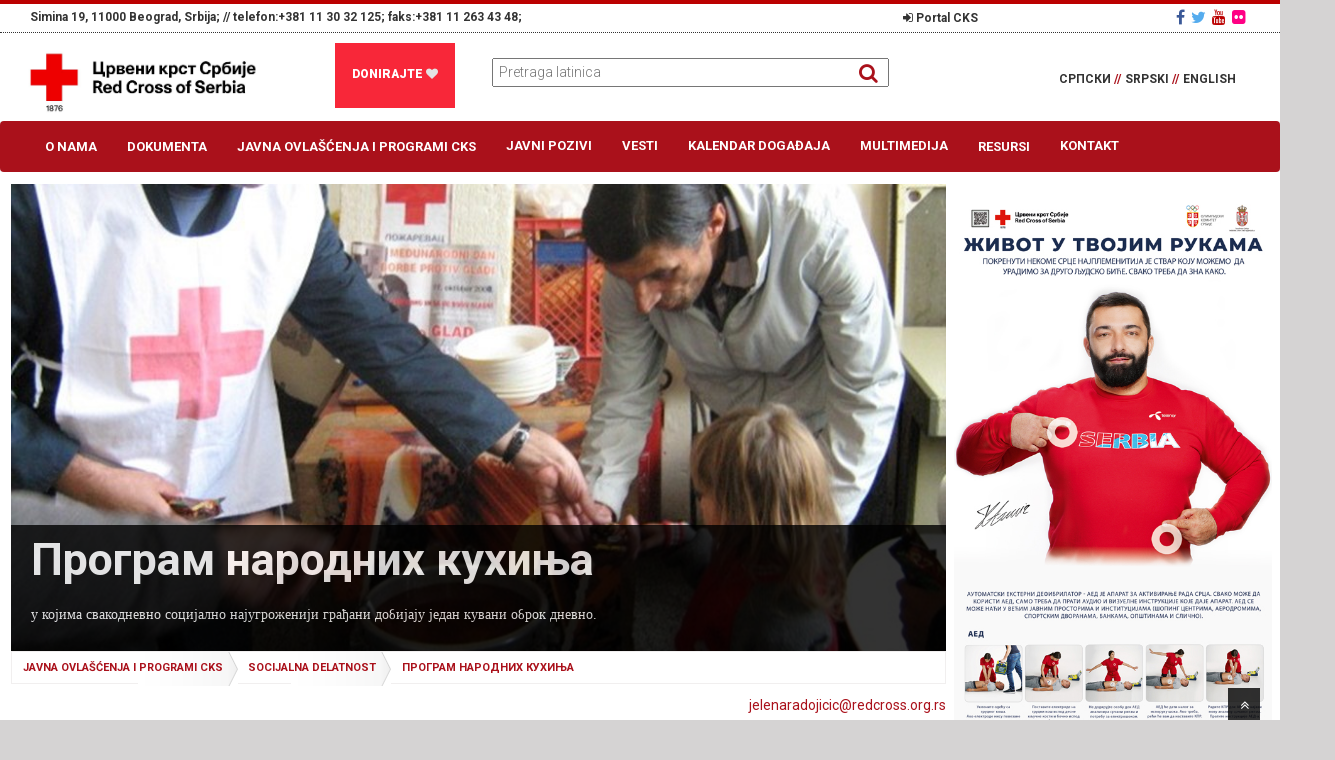

--- FILE ---
content_type: text/html; charset=utf-8
request_url: https://www.redcross.org.rs/sr/javna-ovla%C5%A1%C4%87enja-i-programi-cks/socijalna-delatnost/%D0%BF%D1%80%D0%BE%D0%B3%D1%80%D0%B0%D0%BC-%D0%BD%D0%B0%D1%80%D0%BE%D0%B4%D0%BD%D0%B8%D1%85-%D0%BA%D1%83%D1%85%D0%B8%D1%9A%D0%B0/
body_size: 9464
content:

<!DOCTYPE html>
<html lang="sr">
<head>
    <meta charset="utf-8">
    

   <meta property="og:title" content="Програм народних кухиња">
   <meta property="og:url" content="https://www.redcross.org.rs/sr/javna-ovlašćenja-i-programi-cks/socijalna-delatnost/програм-народних-кухиња/">
   <meta property="og:description" content="Програм народних кухиња">

    

    <meta property="og:image:width" content="1200">
    <meta property="og:image:height" content="630">
    <meta property="fb:app_id" content="304281476813527">
    <meta property="og:type" content="website">

    <title>Програм народних кухиња</title>
    <meta name="description" content="Програм народних кухиња">
    <meta name="keywords" content="narodna kuhinja,Crveni krst Srbije">

    <meta name="twitter:title" content="Програм народних кухиња">
    <meta name="twitter:description" content="Програм народних кухиња">
    <meta name="twitter:card" content="summary_large_image">
    <meta name="twitter:image:src" content="/media/1020/home.jpg">




    <meta name="viewport" content="width=device-width, initial-scale=1.0">
    <meta name="author" content="http://vihor-nis.com/">
    <link rel="apple-touch-icon" sizes="57x57" href="/icon/apple-icon-57x57.png">
    <link rel="apple-touch-icon" sizes="57x57" href="/icon/apple-icon-57x57.png">
    <link rel="apple-touch-icon" sizes="60x60" href="/icon/apple-icon-60x60.png">
    <link rel="apple-touch-icon" sizes="72x72" href="/icon/apple-icon-72x72.png">
    <link rel="apple-touch-icon" sizes="76x76" href="icon/apple-icon-76x76.png">
    <link rel="apple-touch-icon" sizes="114x114" href="icon/apple-icon-114x114.png">
    <link rel="apple-touch-icon" sizes="120x120" href="icon/apple-icon-120x120.png">
    <link rel="apple-touch-icon" sizes="144x144" href="icon/apple-icon-144x144.png">
    <link rel="apple-touch-icon" sizes="152x152" href="icon/apple-icon-152x152.png">
    <link rel="apple-touch-icon" sizes="180x180" href="icon/apple-icon-180x180.png">
    <link rel="icon" type="image/png" sizes="192x192" href="icon/android-icon-192x192.png">
    <link rel="icon" type="image/png" sizes="32x32" href="/icon/favicon-32x32.png">
    <link rel="icon" type="image/png" sizes="96x96" href="/icon/favicon-96x96.png">
    <link rel="icon" type="image/png" sizes="16x16" href="/icon/favicon-16x16.png">
    <link rel="manifest" href="/icon/manifest.json">
    <meta name="msapplication-TileColor" content="#ffffff">
    <meta name="msapplication-TileImage" content="/icon/ms-icon-144x144.png">
    <meta name="theme-color" content="#ffffff">

    <link href="/bundles/styleS?v=zIdTAdHAUCjVmf1Q6vC7gNHvTfc5peY3lVX4j8FvvI81" rel="stylesheet">

    <!--[if lt IE 9]>
          <script src="http://html5shim.googlecode.com/svn/trunk/html5.js"></script>
        <![endif]-->
<meta name="google-site-verification" content="ox19CgSQ74e2PfddyaeK-jBV6IPW15_CVHhFANKyG7U">
</head>
<body style="overflow-x:hidden;">
<div id="fb-root"></div>
<script async="" defer="" crossorigin="anonymous" src="https://connect.facebook.net/en_US/sdk.js#xfbml=1&version=v13.0&appId=304281476813527&autoLogAppEvents=1" nonce="qMRQfD3T"></script>
    <div id="wrapper">
   <header style="border-top:4px solid #bb0000;"><div class="container-fluid"><div class="row">
<div class="col-xs-12 col-sm-12 col-md-12" style="font-size:12px; background:#fff;border-bottom:1px dotted #333; font-weight:600;margin-bottom:5px;">
<div class="col-xs-12 col-sm-12 col-md-8" style="display:inline;padding-top:2px;">
 <span style="color:#333;font-size:12px;">Simina 19, 11000 Beograd, Srbija; //</span> <span style="color:#333;font-size:12px;">telefon:+381 11 30 32 125; faks:+381 11 263 43 48;</span></div>
<div class="col-xs-12 col-sm-12 col-md-3"><ul id="login"><li><a href="https://redcrossofserbia.sharepoint.com/sites/Portal" target="_blank"><i class="fa fa-sign-in"></i>&nbsp;Portal CKS</a></li></ul></div>
<div class="col-xs-12 col-sm-12 col-md-1 socialRight" style="display:inline-block;font-size:14px;"><a href="https://www.facebook.com/redcrossofserbia/" target="_blank"><i class="fa fa-facebook" aria-hidden="true"></i></a>&nbsp;&nbsp;<a href="https://twitter.com/cksrbije" target="_blank"><i class="fa fa-twitter" aria-hidden="true"></i></a>&nbsp;&nbsp;<a href="https://www.youtube.com/channel/UC7K6NEnacqKKCybnkn4AcAg" target="_blank"><i class="fa fa-youtube" aria-hidden="true"></i></a>&nbsp;&nbsp;<a href="https://www.flickr.com/photos/131740776@N07/with/30072003596/" target="_blank"><i class="fa fa-flickr" aria-hidden="true"></i></a></div>
</div></div>
<div class="row">
<div class="col-xs-12 col-sm-12 col-md-3"><a class="logo" href="https://www.redcross.org.rs/sr/"><img src="/media/7347/cks.jpg" class="img-responsive" alt="crveni krst srbije"></a></div>
    <div class="col-xs-12 col-sm-12 col-md-1">
<div class="donate animated_bg2">
    <a href="https://www.redcross.org.rs/sr/donacije/">
        <h3>
            DONIRAJTE <i class="fa fa-heart" aria-hidden="true"></i>
        </h3>
    </a>
</div></div>
<div class="col-xs-12 col-sm-12 col-md-5">
<div class="search">
    <form action="https://www.redcross.org.rs/sr/search/" method="GET">
        <div>
            <input type="search" name="keyword" id="search" placeholder="Pretraga latinica">
            <span class="search-icon"><i class="fa fa-search"></i></span>
        </div>
        
    </form>
</div></div>
<div class="col-xs-12 col-sm-12 col-md-3 menu-lang">
<ul id="languages">
 <li><a href="/">СРПСКИ <span class="redLine">//</span></a></li>
<li><a href="/sr/">SRPSKI <span class="redLine">//</span></a></li>
 <li><a href="/en/">ENGLISH</a></li>
</ul>
</div></div></div></header>
<nav role="navigation">
<div class="navbar navbar-default">
 <div class="container-fluid">
  <div class="navbar-header">
   <button type="button" class="navbar-toggle" data-toggle="collapse" data-target=".navbar-collapse">
    <span class="icon-bar"></span>
    <span class="icon-bar"></span>
    <span class="icon-bar"></span>
   </button>
</div>
<div class="navbar-collapse collapse" data-target="#bs-example-navbar-collapse-1">
  <ul class="nav navbar-nav">
    <li class="dropdown" role="menu">
    <a href="#" class="dropdown-toggle " data-toggle="dropdown" data-hover="dropdown" data-delay="0" data-close-others="false">O nama <b class=" icon-angle-down"></b></a>
     <ul class="dropdown-menu">
      <li><a class="parent" href="https://www.redcross.org.rs/sr/o-nama/organizacija/">Organizacija</a></li>
      <li><a class="parent" href="https://www.redcross.org.rs/sr/o-nama/istorijat/">Istorijat</a></li>
      <li><a class="parent" href="https://www.redcross.org.rs/sr/o-nama/kontakti/">Kontakti</a></li>
    </ul>
    </li>
    <li class="dropdown" role="menu">
    <a href="#" class="dropdown-toggle " data-toggle="dropdown" data-hover="dropdown" data-delay="0" data-close-others="false">Dokumenta <b class=" icon-angle-down"></b></a>
     <ul class="dropdown-menu">
      <li><a class="parent" href="https://www.redcross.org.rs/sr/dokumenta/zakoni-i-propisi/">Zakoni i propisi</a></li>
      <li><a class="parent" href="https://www.redcross.org.rs/sr/dokumenta/izveštaji-i-planovi/">Izveštaji i planovi</a></li>
      <li><a class="parent" href="https://www.redcross.org.rs/sr/dokumenta/revizije/">Revizije</a></li>
      <li><a class="parent" href="https://www.redcross.org.rs/sr/dokumenta/oblasti-rada/">Oblasti rada</a></li>
      <li><a class="parent" href="https://www.redcross.org.rs/sr/dokumenta/koronavirus-covid-19/">Koronavirus  COVID-19</a></li>
      <li><a class="parent" href="https://www.redcross.org.rs/sr/dokumenta/zaštita-podataka-o-ličnosti/">Zaštita podataka o ličnosti</a></li>
    </ul>
    </li>
    <li class="dropdown" role="menu">
    <a href="#" class="dropdown-toggle " data-toggle="dropdown" data-hover="dropdown" data-delay="0" data-close-others="false">Javna ovlašćenja i programi CKS <b class=" icon-angle-down"></b></a>
     <ul class="dropdown-menu">
      <li><a class="parent" href="https://www.redcross.org.rs/sr/javna-ovlašćenja-i-programi-cks/promocija-davalaštva-krvi/">Promocija davalaštva krvi</a></li>
      <li><a class="parent" href="https://www.redcross.org.rs/sr/javna-ovlašćenja-i-programi-cks/zdravstveno-preventivna-delatnost/">Zdravstveno preventivna delatnost</a></li>
      <li><a class="parent" href="https://www.redcross.org.rs/sr/javna-ovlašćenja-i-programi-cks/prva-pomoć/">Prva pomoć</a></li>
      <li><a class="parent" href="https://www.redcross.org.rs/sr/javna-ovlašćenja-i-programi-cks/podmladak-i-omladina/">Podmladak i omladina</a></li>
      <li><a class="parent" href="https://www.redcross.org.rs/sr/javna-ovlašćenja-i-programi-cks/socijalna-delatnost/">Socijalna delatnost</a></li>
      <li><a class="parent" href="https://www.redcross.org.rs/sr/javna-ovlašćenja-i-programi-cks/priprema-za-nesreće-i-delovanje-u-nesrećama/">Priprema za nesreće i delovanje u nesrećama</a></li>
      <li><a class="parent" href="https://www.redcross.org.rs/sr/javna-ovlašćenja-i-programi-cks/spasilaštvo-na-vodi/">Spasilaštvo na vodi</a></li>
      <li><a class="parent" href="https://www.redcross.org.rs/sr/javna-ovlašćenja-i-programi-cks/služba-traženja/">Služba traženja</a></li>
      <li><a class="parent" href="https://www.redcross.org.rs/sr/javna-ovlašćenja-i-programi-cks/širenje-znanja-o-mhp-i-medunarodnom-pokretu-ckcp/">Širenje znanja o MHP I Medunarodnom pokretu CK/CP</a></li>
      <li><a class="parent" href="https://www.redcross.org.rs/sr/javna-ovlašćenja-i-programi-cks/organizacija-i-razvoj/">Organizacija i razvoj</a></li>
      <li><a class="parent" href="https://www.redcross.org.rs/sr/javna-ovlašćenja-i-programi-cks/poslovno-finansijski-i-distributivni-sistemi/">Poslovno-finansijski i distributivni sistemi</a></li>
      <li><a class="parent" href="https://www.redcross.org.rs/sr/javna-ovlašćenja-i-programi-cks/međunarodna-saradnja/">Međunarodna saradnja</a></li>
      <li><a class="parent" href="https://www.redcross.org.rs/sr/javna-ovlašćenja-i-programi-cks/baošići-odmaralište-cks/">Baošići - odmaralište CKS</a></li>
      <li><a class="parent" href="https://www.redcross.org.rs/sr/javna-ovlašćenja-i-programi-cks/služba-za-informisanje/">Služba za informisanje</a></li>
    </ul>
    </li>
	<li>
     <a href="https://www.redcross.org.rs/sr/javni-pozivi/" style="border-bottom:none;">Javni pozivi</a>
    </li>
	<li>
     <a href="https://www.redcross.org.rs/sr/vesti/" style="border-bottom:none;">Vesti</a>
    </li>
	<li>
     <a href="https://www.redcross.org.rs/sr/kalendar-događaja/" style="border-bottom:none;">Kalendar događaja</a>
    </li>
	<li>
     <a href="https://www.redcross.org.rs/sr/multimedija/" style="border-bottom:none;">Multimedija</a>
    </li>
    <li class="dropdown" role="menu">
    <a href="#" class="dropdown-toggle " data-toggle="dropdown" data-hover="dropdown" data-delay="0" data-close-others="false">Resursi <b class=" icon-angle-down"></b></a>
     <ul class="dropdown-menu">
      <li><a class="parent" href="https://www.redcross.org.rs/sr/resursi/štampane-publikacije/">Štampane publikacije</a></li>
      <li><a class="parent" href="https://www.redcross.org.rs/sr/resursi/služba-transporta/">Služba transporta</a></li>
      <li><a class="parent" href="https://www.redcross.org.rs/sr/resursi/poslovni-prostor/">Poslovni prostor</a></li>
    </ul>
    </li>
	<li>
     <a href="https://www.redcross.org.rs/sr/kontakt/" style="border-bottom:none;">Kontakt</a>
    </li>
 </ul> 
</div>
</div>
</div>
</nav> 

<link href="/css/description.min.css" rel="stylesheet">
<div class="container" id="full-main">
    <section id="article-section" class="line">
        <div class="margin">
            <div class="s-12 l-9">
                <article class="margin-bottom">
                    <div class="post-1 line" style="background-repeat:no-repeat;background-size:cover;width:100%;">
                        <div class="s-12 l-12">
                            <noscript data-slimmage="true" data-img-src="/media/1168/kuhinja.jpg?anchor=center&amp;mode=crop&amp;width=1000&amp;heightratio=0.5&amp;format=jpg&amp;quality=90&amp;slimmage=true&amp;rnd=131251687360000000" data-img-alt="Програм народних кухиња" data-img-class="img-responsive"><img src="/media/1168/kuhinja.jpg?anchor=center&amp;mode=crop&amp;width=1000&amp;heightratio=0.5&amp;format=jpg&amp;quality=90&amp;slimmage=true&amp;rnd=131251687360000000" alt="Програм народних кухиња" class="img-responsive"></noscript>
                            <div class="description">
                                <h1 id="description">Програм народних кухиња</h1>
                                <p class='description_content' style="color:#fff;">у којима свакодневно социјално најугроженији грађани  добијају један кувани оброк дневно.</p>
                            </div>
                        </div>
                    </div>
                    <ul class="crumbs" id="crumbs">
    <li class=""><a href="https://www.redcross.org.rs/sr/javna-ovlašćenja-i-programi-cks/">javna ovlašćenja i programi cks</a></li>
    <li class=""><a href="https://www.redcross.org.rs/sr/javna-ovlašćenja-i-programi-cks/socijalna-delatnost/">socijalna delatnost</a></li>
    <li class="current"><a href="https://www.redcross.org.rs/sr/javna-ovlašćenja-i-programi-cks/socijalna-delatnost/програм-народних-кухиња/">програм народних кухиња</a></li>
</ul>
                    <div class="pull-right">     <ul class="mail-list">
       <li><a href="javascript:if(typeof(sendEmail)=='function'){sendEmail('6D61696C746F3A6A656C656E617261646F6A696369634072656463726F73732E6F72672E7273');}">jelenaradojicic@<!--x-->redcross<!--y-->.org<!--y-->.rs</a></li>
     </ul>
  </div>
                    <div class="clearfix"></div>
                    <div>


    <div class="umb-grid">
                <div class="grid-section">
    <div style="margin-bottom:10px;">
        <div class='container'>
        <div class="row clearfix">
            <div class="col-md-6 column">
                <div>
                            
    

    
        <div class="videoWrapper">
  <iframe src="https://www.google.com/maps/d/embed?mid=1d_UHHwOI3nI4I-wvZq2wpEN2Fpc" width="640" height="480"></iframe>
</div>
    


                </div>
            </div>            <div class="col-md-6 column">
                <div>
                            
    
<p class="western" align="left"><span>Предлог критеријума за одабир корисника утврђује Комисија за социјално хуманитарна питања Црвеног крста Србије, а прецизно дефинисање у ск</span>л<span>аду са локалним потребама, као и сам одабир корисника врши Комисија у свакој општини.</span></p>
<p class="western" align="left"><span>Оквирни критеријуми за одабир су:</span></p>
<ul>
<li class="western"><strong>корисници НСП-а;</strong></li>
<li class="western"><strong>самохрана старачка домаћинства;</strong></li>
<li class="western"><strong>пензионери са најнижим пензијама;</strong></li>
<li class="western"><strong>лица која за минимални износ прелазе цензус за остваривање права на материјално обезбеђење.</strong></li>
</ul>


                </div>
            </div>        </div>
        </div>
    </div>
    <div class="dark" style="background-image:url(/media/1166/ivanjica-5.jpg);">
        <div class='container'>
        <div class="row clearfix">
            <div class="col-md-12 column">
                <div>
                            
    
<p> </p>
<p> </p>
<p> </p>
<p> </p>
<p> </p>
<p> </p>
<p> </p>
<p><span id="Header3" class="center Header4 whiteText PozadinaDark"><span>Од укупног броја корисника народних кухиња, трећину чине деца</span></span></p>
<p><strong><span id="Paragraph"><span class="center PozadinaDark">За две трећине корисника, оброк из народне кухиње је и једини оброк који ће имати током данa. Током једног циклуса реализације Програма народних кухиња направи се и дистрибуира преко 8.500.000 оброка.</span></span></strong></p>
<p> </p>
<p> </p>


                </div>
            </div>        </div>
        </div>
    </div>
                </div>
    </div>


</div>
                    <br>


                    <div class="s-12 l-12" style="padding-left:0;">
                            <div class="col-md-4" style="margin-right:0;margin-left:0;padding-left:0;">
                                <div class="s-12 l-12 post-image">
                                    <a href="https://www.redcross.org.rs/sr/javna-ovlašćenja-i-programi-cks/socijalna-delatnost/програм-народних-кухиња/број-корисника-у-2016-2017/">
                                            <noscript data-slimmage="true" data-img-src="/media/1164/ivanjica-83.jpg?anchor=center&amp;mode=crop&amp;width=600&amp;heightratio=0.6666666666666666666666666667&amp;format=jpg&amp;quality=90&amp;slimmage=true&amp;rnd=131251630020000000" data-img-alt="" data-img-class="img-thumbnails" data-img-style="margin-bottom:0;"><img src="/media/1164/ivanjica-83.jpg?anchor=center&amp;mode=crop&amp;width=600&amp;heightratio=0.6666666666666666666666666667&amp;format=jpg&amp;quality=90&amp;slimmage=true&amp;rnd=131251630020000000" alt="" class="img-thumbnails" style="margin-bottom:0;"></noscript>
                                    </a>
                                </div>
                                <div class="s-12 l-12" style="background:#fff;">
                                    <div class="text-box">
                                        <a href="https://www.redcross.org.rs/sr/javna-ovlašćenja-i-programi-cks/socijalna-delatnost/програм-народних-кухиња/број-корисника-у-2016-2017/"><h4 style="font-weight:600;">Број корисника у 2016 / 2017</h4></a>
                                        <p>У циклусу реализације 2016-2017. године Програм се спроводи за 34,390 корисника у 76 средина и то </p>
                                    </div>
                                </div>
                            </div>
                    </div>

                    <div class="group-documents"></div>
                </article>
                <div class="line">


    <div class="umb-grid">
                <div class="grid-section">
                </div>
    </div>


</div>
            </div> 
<div class="s-12 l-3" style="min-height:700px;overflow:hidden;padding:0;margin:0" id="sidebar">
    <aside style="padding:0; top:0;">

                <a href="https://www.redcross.org.rs/sr/zivot-u-tvojim-rukama/">
                    <img src="/media/7870/ck-poster-aed-b1-kolasinac.jpg" class="img-responsive">
                </a> 

  

<style>.breaking-news-grid-right h3 a {color:#fff;}</style>
<div class="breaking-news-grid-right">
    <h3 style="color:#fff;"><a href="https://www.redcross.org.rs/sr/vesti/">VESTI</a></h3>
<ul>
<li>
<div class="breaking-news-grid-right-grids"><div class="breaking-news-grid-right-gridl" style="object-fit: cover;overflow: hidden;">
<a href="https://www.redcross.org.rs/sr/vesti/održana-obuka-iz-psihološke-prve-pomoći-u-pirotu-akcenat-na-podršci-osobama-sa-demencijom-i-njihovim-porodicama/"> <noscript data-slimmage="true" data-img-src="/media/10783/img-b85cfe5928850fc6aff010a4ac7cbe47-v.jpg?anchor=center&amp;mode=crop&amp;width=128&amp;heightratio=0.6640625&amp;format=jpg&amp;quality=90&amp;slimmage=true&amp;rnd=134134641510000000" data-img-alt="IMG B85cfe5928850fc6aff010a4ac7cbe47 V" data-img-class="img-thumbnails"><img src="/media/10783/img-b85cfe5928850fc6aff010a4ac7cbe47-v.jpg?anchor=center&amp;mode=crop&amp;width=128&amp;heightratio=0.6640625&amp;format=jpg&amp;quality=90&amp;slimmage=true&amp;rnd=134134641510000000" alt="IMG B85cfe5928850fc6aff010a4ac7cbe47 V" class="img-thumbnails"></noscript> </a></div>
<div class="breaking-news-grid-right-gridr"><h4 class="bold"><a href="https://www.redcross.org.rs/sr/vesti/održana-obuka-iz-psihološke-prve-pomoći-u-pirotu-akcenat-na-podršci-osobama-sa-demencijom-i-njihovim-porodicama/">Održana obuka iz psihološke prve pomoći u Pirotu — akcenat na podršci osobama sa demencijom i njihovim porodicama</a> | <span style="color:#aa111b;font-size:10px;margin: 0; padding:0; ">21.01.2026</span></h4> </div><div class="clearfix"> </div></div></li><li>
<div class="breaking-news-grid-right-grids"><div class="breaking-news-grid-right-gridl" style="object-fit: cover;overflow: hidden;">
<a href="https://www.redcross.org.rs/sr/vesti/završna-konferencija-projekta-age-against-the-machine-pozorište-kao-alat-u-borbi-protiv-ejdžizma/"> <noscript data-slimmage="true" data-img-src="/media/10765/74988.jpg?anchor=center&amp;mode=crop&amp;width=128&amp;heightratio=0.6640625&amp;format=jpg&amp;quality=90&amp;slimmage=true&amp;rnd=134098492860000000" data-img-alt="74988" data-img-class="img-thumbnails"><img src="/media/10765/74988.jpg?anchor=center&amp;mode=crop&amp;width=128&amp;heightratio=0.6640625&amp;format=jpg&amp;quality=90&amp;slimmage=true&amp;rnd=134098492860000000" alt="74988" class="img-thumbnails"></noscript> </a></div>
<div class="breaking-news-grid-right-gridr"><h4 class="bold"><a href="https://www.redcross.org.rs/sr/vesti/završna-konferencija-projekta-age-against-the-machine-pozorište-kao-alat-u-borbi-protiv-ejdžizma/">Završna konferencija projekta Age Against the Machine: Pozorište kao alat u borbi protiv ejdžizma</a> | <span style="color:#aa111b;font-size:10px;margin: 0; padding:0; ">10.12.2025</span></h4> </div><div class="clearfix"> </div></div></li><li>
<div class="breaking-news-grid-right-grids"><div class="breaking-news-grid-right-gridl" style="object-fit: cover;overflow: hidden;">
<a href="https://www.redcross.org.rs/sr/vesti/otvaramo-priče-obeleženo-20-godina-rada-mreže-humanas/"> <noscript data-slimmage="true" data-img-src="/media/10751/img4540.jpg?anchor=center&amp;mode=crop&amp;width=128&amp;heightratio=0.6640625&amp;format=jpg&amp;quality=90&amp;slimmage=true&amp;rnd=134096731670000000" data-img-alt="IMG 4540" data-img-class="img-thumbnails"><img src="/media/10751/img4540.jpg?anchor=center&amp;mode=crop&amp;width=128&amp;heightratio=0.6640625&amp;format=jpg&amp;quality=90&amp;slimmage=true&amp;rnd=134096731670000000" alt="IMG 4540" class="img-thumbnails"></noscript> </a></div>
<div class="breaking-news-grid-right-gridr"><h4 class="bold"><a href="https://www.redcross.org.rs/sr/vesti/otvaramo-priče-obeleženo-20-godina-rada-mreže-humanas/">Otvaramo priče - obeleženo 20 godina rada mreže HumanaS</a> | <span style="color:#aa111b;font-size:10px;margin: 0; padding:0; ">07.12.2025</span></h4> </div><div class="clearfix"> </div></div></li><li>
<div class="breaking-news-grid-right-grids"><div class="breaking-news-grid-right-gridl" style="object-fit: cover;overflow: hidden;">
<a href="https://www.redcross.org.rs/sr/vesti/danas-proslavljamo-međunarodni-dan-volontera-pod-sloganom-lokalno-svugde-prisutni/"> <noscript data-slimmage="true" data-img-src="/media/10747/dan-volontera.jpg?anchor=center&amp;mode=crop&amp;width=128&amp;heightratio=0.6640625&amp;format=jpg&amp;quality=90&amp;slimmage=true&amp;rnd=134094233840000000" data-img-alt="Dan Volontera" data-img-class="img-thumbnails"><img src="/media/10747/dan-volontera.jpg?anchor=center&amp;mode=crop&amp;width=128&amp;heightratio=0.6640625&amp;format=jpg&amp;quality=90&amp;slimmage=true&amp;rnd=134094233840000000" alt="Dan Volontera" class="img-thumbnails"></noscript> </a></div>
<div class="breaking-news-grid-right-gridr"><h4 class="bold"><a href="https://www.redcross.org.rs/sr/vesti/danas-proslavljamo-međunarodni-dan-volontera-pod-sloganom-lokalno-svugde-prisutni/">Danas proslavljamo Međunarodni dan volontera pod sloganom „Lokalno – svugde prisutni“</a> | <span style="color:#aa111b;font-size:10px;margin: 0; padding:0; ">05.12.2025</span></h4> </div><div class="clearfix"> </div></div></li></ul></div>



        <div class="clearfix"></div>
        <br>
        <div class="videoWrapper">
            <iframe src="https://www.google.com/maps/d/embed?mid=1QyEUMnnq3BxtGmN3Lju5MB1aEMk" width="640" height="480"></iframe>
        </div>
		<br>
		 <a href="http://ihp.redcross.org.rs/" target="_blank">
  <img src="/media/1739/ihl.jpg" class="img-responsive">
</a>
		<br>
	
        


    <div class="umb-grid">
                <div class="grid-section">
                </div>
    </div>



    </aside>
</div>

        </div>
    </section>
</div> <footer style="background:#333;">
<div class="container">
    <div class="row" id="footer-row">
        <div class="col-xs-12 col-sm-6 col-md-2">
            <div class="widget">
                <h5 class="widgetheading">Kontaktirajte nas</h5>
                <address>
                    <strong style="font-size:16px;">Crveni krst Srbije</strong><br>Simina 19, 11000 Beograd<br>Srbija

                </address>
                <p>
                    <i class="fa fa-phone"></i> +381 11  30 32 125 <br>
                    <i class="fa fa-fax"></i> +381 11 263 43 48
                </p>

            </div>
        </div>
        <div class="col-xs-12 col-sm-6 col-md-2">
            <div class="widget">
                <h5 class="widgetheading">Meni</h5>
      <ul class="link-list" style="padding-left:2px;">
          <li><a href="https://www.redcross.org.rs/sr/vesti/">Vesti</a></li>
          <li><a href="https://www.redcross.org.rs/sr/dokumenta/">Dokumenta</a></li>
          <li><a href="https://www.redcross.org.rs/sr/javni-pozivi/">Javni pozivi</a></li>
          <li><a href="https://www.redcross.org.rs/sr/donacije/">Donacije</a></li>
          <li><a href="https://www.redcross.org.rs/sr/kontakt/">Pošaljite nam poruku</a></li>
       </ul>
 
            </div>
        </div>
        <div class="col-xs-12 col-sm-6 col-md-5">
            <div class="widget">
                <h5 class="widgetheading">Linkovi</h5>
      <ul class="link-list" style="padding-left:2px;">
           <li><a href="http://www.zdravlje.gov.rs/" target="_blank">Ministarstvo zdravlja Republike Srbije</a></li>
           <li><a href="http://www.nbti.org.rs/cms/view.php" target="_blank">Institut za transfuziju krvi Srbije</a></li>
           <li><a href="https://www.icrc.org/" target="_blank">Međunarodni komitet Crvenog krsta</a></li>
           <li><a href="http://www.ifrc.org/" target="_blank">Međunarodna federacija društava Crvenog krsta i Crvenog polumeseca</a></li>
           <li><a href="https://communitycarecenter.eu/" target="_blank">Inovativne usluge u lokalnoj zajednici (I-CCC)</a></li>
           <li><a href="http://humanas.rs/" target="_blank">HumanaS</a></li>
           <li><a href="http://ec.europa.eu/">Evropska komisija</a></li>
        </ul>
  
            </div>

        </div>
        <div class="col-xs-12 col-sm-6 col-md-3">
            <div class="widget">
                <h5 class="widgetheading">Flickr photostream</h5>
               <a href="https://www.flickriver.com/photos/131740776@N07/"><img src="https://www.flickriver.com/badge/user/all/recent/shuffle/medium-4x3/333333/ffffff/131740776@N07.jpg" border="0" alt="redcrossserbia - View my recent photos on Flickriver" title="redcrossserbia - View my recent photos on Flickriver"></a>

                <div class="clear">
                </div>
            </div>
        </div>
    </div>
</div>
   
<div id="sub-footer">
<div class="container">
 <div class="row">
     <hr style="width:100%;">
  <div class="col-md-6">
      <div class="copyright">
          <p><span>Copyright &#169; 2016 Crveni krst Srbije. Sva prava su zadržana. Izradio</span> <a href="http://vihor-nis.com/" target="_blank">Vihor d.o.o.</a></p>
      </div>
 </div>
     <div class="col-md-4">
         <img src="/media/7347/cks.jpg" class="img-responsive" style="width:200px;float:left;clear:both; margin-bottom:5px;">
     </div>
     <div class="col-md-2">
         <div class="social" style="margin-top:0; float:right;clear:both;">
             <ul>
                 <li><a href="https://www.facebook.com/redcrossofserbia/" target="_blank"><i class="fa fa-facebook"></i></a></li>
                 <li><a href="https://www.youtube.com/channel/UC7K6NEnacqKKCybnkn4AcAg" target="_blank"><i class="fa fa-youtube"></i></a></li>
                 <li><a href="https://twitter.com/cksrbije" target="_blank"><i class="fa fa-twitter"></i></a></li>
             </ul>
         </div>
     </div>
</div>
</div>
    </div>
</footer></div>
    <a href="#" class="scrollup"><i class="fa fa-angle-double-up active"></i></a><script src="/bundles/script?v=QFmdz4QuElze3EpUJWiVm9XuteSjPz9euKyf_qiOPtI1"></script>

    <script>$(function () { $("ul#ticker02").liScroll({ travelocity: 0.05 }) });</script>
    <script>$('.item-content').hide(); $(document).on('click', '.item-title', function (e) { e.preventDefault(); $(this).next('.item-content').slideToggle() });</script>
    <script type="text/javascript">window.slimmage = { verbose: false };</script>
    <script src="/scripts/slimmage.min.js"></script>
    <script>
      jQuery(document).ready(function () {
        $('.animated_bg2').animatedBG({
            colorSet: ['#aa111b;', '#6d6d82', '#f92739', '#6d5d5e'],
            speed: 2000
        });
    });
    </script>
    <script>
    (function (i, s, o, g, r, a, m) {
        i['GoogleAnalyticsObject'] = r; i[r] = i[r] || function () {
            (i[r].q = i[r].q || []).push(arguments)
        }, i[r].l = 1 * new Date(); a = s.createElement(o),
        m = s.getElementsByTagName(o)[0]; a.async = 1; a.src = g; m.parentNode.insertBefore(a, m)
    })(window, document, 'script', 'https://www.google-analytics.com/analytics.js', 'ga');

    ga('create', 'UA-83418649-4', 'auto');
    ga('send', 'pageview');

    </script>



	<script type="text/javascript">
		function sendEmail(encodedEmail) {
			var email = '';
			for (i = 0; i < encodedEmail.length;)
			{
				var letter = encodedEmail.charAt(i) + encodedEmail.charAt(i + 1);
				email += String.fromCharCode(parseInt(letter, 16));
				i += 2;
			}
			location.href = email;
		}
	</script>
</body>
</html>

--- FILE ---
content_type: text/html; charset=utf-8
request_url: https://www.google.com/maps/d/embed?mid=1d_UHHwOI3nI4I-wvZq2wpEN2Fpc
body_size: 8786
content:
<!DOCTYPE html><html itemscope itemtype="http://schema.org/WebSite"><head><script nonce="0uBEsdYeStCp1ROyDiXFOw">window['ppConfig'] = {productName: '06194a8f37177242d55a18e38c5a91c6', deleteIsEnforced:  false , sealIsEnforced:  false , heartbeatRate:  0.5 , periodicReportingRateMillis:  60000.0 , disableAllReporting:  false };(function(){'use strict';function k(a){var b=0;return function(){return b<a.length?{done:!1,value:a[b++]}:{done:!0}}}function l(a){var b=typeof Symbol!="undefined"&&Symbol.iterator&&a[Symbol.iterator];if(b)return b.call(a);if(typeof a.length=="number")return{next:k(a)};throw Error(String(a)+" is not an iterable or ArrayLike");}var m=typeof Object.defineProperties=="function"?Object.defineProperty:function(a,b,c){if(a==Array.prototype||a==Object.prototype)return a;a[b]=c.value;return a};
function n(a){a=["object"==typeof globalThis&&globalThis,a,"object"==typeof window&&window,"object"==typeof self&&self,"object"==typeof global&&global];for(var b=0;b<a.length;++b){var c=a[b];if(c&&c.Math==Math)return c}throw Error("Cannot find global object");}var p=n(this);function q(a,b){if(b)a:{var c=p;a=a.split(".");for(var d=0;d<a.length-1;d++){var e=a[d];if(!(e in c))break a;c=c[e]}a=a[a.length-1];d=c[a];b=b(d);b!=d&&b!=null&&m(c,a,{configurable:!0,writable:!0,value:b})}}
q("Object.is",function(a){return a?a:function(b,c){return b===c?b!==0||1/b===1/c:b!==b&&c!==c}});q("Array.prototype.includes",function(a){return a?a:function(b,c){var d=this;d instanceof String&&(d=String(d));var e=d.length;c=c||0;for(c<0&&(c=Math.max(c+e,0));c<e;c++){var f=d[c];if(f===b||Object.is(f,b))return!0}return!1}});
q("String.prototype.includes",function(a){return a?a:function(b,c){if(this==null)throw new TypeError("The 'this' value for String.prototype.includes must not be null or undefined");if(b instanceof RegExp)throw new TypeError("First argument to String.prototype.includes must not be a regular expression");return this.indexOf(b,c||0)!==-1}});function r(a,b,c){a("https://csp.withgoogle.com/csp/proto/"+encodeURIComponent(b),JSON.stringify(c))}function t(){var a;if((a=window.ppConfig)==null?0:a.disableAllReporting)return function(){};var b,c,d,e;return(e=(b=window)==null?void 0:(c=b.navigator)==null?void 0:(d=c.sendBeacon)==null?void 0:d.bind(navigator))!=null?e:u}function u(a,b){var c=new XMLHttpRequest;c.open("POST",a);c.send(b)}
function v(){var a=(w=Object.prototype)==null?void 0:w.__lookupGetter__("__proto__"),b=x,c=y;return function(){var d=a.call(this),e,f,g,h;r(c,b,{type:"ACCESS_GET",origin:(f=window.location.origin)!=null?f:"unknown",report:{className:(g=d==null?void 0:(e=d.constructor)==null?void 0:e.name)!=null?g:"unknown",stackTrace:(h=Error().stack)!=null?h:"unknown"}});return d}}
function z(){var a=(A=Object.prototype)==null?void 0:A.__lookupSetter__("__proto__"),b=x,c=y;return function(d){d=a.call(this,d);var e,f,g,h;r(c,b,{type:"ACCESS_SET",origin:(f=window.location.origin)!=null?f:"unknown",report:{className:(g=d==null?void 0:(e=d.constructor)==null?void 0:e.name)!=null?g:"unknown",stackTrace:(h=Error().stack)!=null?h:"unknown"}});return d}}function B(a,b){C(a.productName,b);setInterval(function(){C(a.productName,b)},a.periodicReportingRateMillis)}
var D="constructor __defineGetter__ __defineSetter__ hasOwnProperty __lookupGetter__ __lookupSetter__ isPrototypeOf propertyIsEnumerable toString valueOf __proto__ toLocaleString x_ngfn_x".split(" "),E=D.concat,F=navigator.userAgent.match(/Firefox\/([0-9]+)\./),G=(!F||F.length<2?0:Number(F[1])<75)?["toSource"]:[],H;if(G instanceof Array)H=G;else{for(var I=l(G),J,K=[];!(J=I.next()).done;)K.push(J.value);H=K}var L=E.call(D,H),M=[];
function C(a,b){for(var c=[],d=l(Object.getOwnPropertyNames(Object.prototype)),e=d.next();!e.done;e=d.next())e=e.value,L.includes(e)||M.includes(e)||c.push(e);e=Object.prototype;d=[];for(var f=0;f<c.length;f++){var g=c[f];d[f]={name:g,descriptor:Object.getOwnPropertyDescriptor(Object.prototype,g),type:typeof e[g]}}if(d.length!==0){c=l(d);for(e=c.next();!e.done;e=c.next())M.push(e.value.name);var h;r(b,a,{type:"SEAL",origin:(h=window.location.origin)!=null?h:"unknown",report:{blockers:d}})}};var N=Math.random(),O=t(),P=window.ppConfig;P&&(P.disableAllReporting||P.deleteIsEnforced&&P.sealIsEnforced||N<P.heartbeatRate&&r(O,P.productName,{origin:window.location.origin,type:"HEARTBEAT"}));var y=t(),Q=window.ppConfig;if(Q)if(Q.deleteIsEnforced)delete Object.prototype.__proto__;else if(!Q.disableAllReporting){var x=Q.productName;try{var w,A;Object.defineProperty(Object.prototype,"__proto__",{enumerable:!1,get:v(),set:z()})}catch(a){}}
(function(){var a=t(),b=window.ppConfig;b&&(b.sealIsEnforced?Object.seal(Object.prototype):b.disableAllReporting||(document.readyState!=="loading"?B(b,a):document.addEventListener("DOMContentLoaded",function(){B(b,a)})))})();}).call(this);
</script><title itemprop="name">Народне кухиње - Google My Maps</title><meta name="robots" content="noindex,nofollow"/><meta http-equiv="X-UA-Compatible" content="IE=edge,chrome=1"><meta name="viewport" content="initial-scale=1.0,minimum-scale=1.0,maximum-scale=1.0,user-scalable=0,width=device-width"/><meta name="description" itemprop="description" content="Народне кухиње"/><meta itemprop="url" content="https://www.google.com/maps/d/viewer?mid=1d_UHHwOI3nI4I-wvZq2wpEN2Fpc"/><meta itemprop="image" content="https://www.google.com/maps/d/thumbnail?mid=1d_UHHwOI3nI4I-wvZq2wpEN2Fpc"/><meta property="og:type" content="website"/><meta property="og:title" content="Народне кухиње - Google My Maps"/><meta property="og:description" content="Народне кухиње"/><meta property="og:url" content="https://www.google.com/maps/d/viewer?mid=1d_UHHwOI3nI4I-wvZq2wpEN2Fpc"/><meta property="og:image" content="https://www.google.com/maps/d/thumbnail?mid=1d_UHHwOI3nI4I-wvZq2wpEN2Fpc"/><meta property="og:site_name" content="Google My Maps"/><meta name="twitter:card" content="summary_large_image"/><meta name="twitter:title" content="Народне кухиње - Google My Maps"/><meta name="twitter:description" content="Народне кухиње"/><meta name="twitter:image:src" content="https://www.google.com/maps/d/thumbnail?mid=1d_UHHwOI3nI4I-wvZq2wpEN2Fpc"/><link rel="stylesheet" id="gmeviewer-styles" href="https://www.gstatic.com/mapspro/_/ss/k=mapspro.gmeviewer.ZPef100W6CI.L.W.O/am=AAAE/d=0/rs=ABjfnFU-qGe8BTkBR_LzMLwzNczeEtSkkw" nonce="iQY4MaKhpSeHvkeR6IdCAQ"><link rel="stylesheet" href="https://fonts.googleapis.com/css?family=Roboto:300,400,500,700" nonce="iQY4MaKhpSeHvkeR6IdCAQ"><link rel="shortcut icon" href="//www.gstatic.com/mapspro/images/favicon-001.ico"><link rel="canonical" href="https://www.google.com/mymaps/viewer?mid=1d_UHHwOI3nI4I-wvZq2wpEN2Fpc&amp;hl=en_US"></head><body jscontroller="O1VPAb" jsaction="click:cOuCgd;"><div class="c4YZDc HzV7m-b7CEbf SfQLQb-dIxMhd-bN97Pc-b3rLgd"><div class="jQhVs-haAclf"><div class="jQhVs-uMX1Ee-My5Dr-purZT-uDEFge"><div class="jQhVs-uMX1Ee-My5Dr-purZT-uDEFge-bN97Pc"><div class="jQhVs-uMX1Ee-My5Dr-purZT-uDEFge-Bz112c"></div><div class="jQhVs-uMX1Ee-My5Dr-purZT-uDEFge-fmcmS-haAclf"><div class="jQhVs-uMX1Ee-My5Dr-purZT-uDEFge-fmcmS">Open full screen to view more</div></div></div></div></div><div class="i4ewOd-haAclf"><div class="i4ewOd-UzWXSb" id="map-canvas"></div></div><div class="X3SwIb-haAclf NBDE7b-oxvKad"><div class="X3SwIb-i8xkGf"></div></div><div class="Te60Vd-ZMv3u dIxMhd-bN97Pc-b3rLgd"><div class="dIxMhd-bN97Pc-Tswv1b-Bz112c"></div><div class="dIxMhd-bN97Pc-b3rLgd-fmcmS">This map was created by a user. <a href="//support.google.com/mymaps/answer/3024454?hl=en&amp;amp;ref_topic=3188329" target="_blank">Learn how to create your own.</a></div><div class="dIxMhd-bN97Pc-b3rLgd-TvD9Pc" title="Close"></div></div><script nonce="0uBEsdYeStCp1ROyDiXFOw">
  function _DumpException(e) {
    if (window.console) {
      window.console.error(e.stack);
    }
  }
  var _pageData = "[[1,null,null,null,null,null,null,null,null,null,\"at\",\"\",\"\",1769517698280,\"\",\"en_US\",false,[],\"https://www.google.com/maps/d/viewer?mid\\u003d1d_UHHwOI3nI4I-wvZq2wpEN2Fpc\",\"https://www.google.com/maps/d/embed?mid\\u003d1d_UHHwOI3nI4I-wvZq2wpEN2Fpc\\u0026ehbc\\u003d2E312F\",\"https://www.google.com/maps/d/edit?mid\\u003d1d_UHHwOI3nI4I-wvZq2wpEN2Fpc\",\"https://www.google.com/maps/d/thumbnail?mid\\u003d1d_UHHwOI3nI4I-wvZq2wpEN2Fpc\",null,null,true,\"https://www.google.com/maps/d/print?mid\\u003d1d_UHHwOI3nI4I-wvZq2wpEN2Fpc\",\"https://www.google.com/maps/d/pdf?mid\\u003d1d_UHHwOI3nI4I-wvZq2wpEN2Fpc\",\"https://www.google.com/maps/d/viewer?mid\\u003d1d_UHHwOI3nI4I-wvZq2wpEN2Fpc\",null,false,\"/maps/d\",\"maps/sharing\",\"//www.google.com/intl/en_US/help/terms_maps.html\",true,\"https://docs.google.com/picker\",null,false,null,[[[\"//www.gstatic.com/mapspro/images/google-my-maps-logo-regular-001.png\",143,25],[\"//www.gstatic.com/mapspro/images/google-my-maps-logo-regular-2x-001.png\",286,50]],[[\"//www.gstatic.com/mapspro/images/google-my-maps-logo-small-001.png\",113,20],[\"//www.gstatic.com/mapspro/images/google-my-maps-logo-small-2x-001.png\",226,40]]],1,\"https://www.gstatic.com/mapspro/_/js/k\\u003dmapspro.gmeviewer.en_US.knJKv4m5-eY.O/am\\u003dAAAE/d\\u003d0/rs\\u003dABjfnFWJ7eYXBrZ1WlLyBY6MwF9-imcrgg/m\\u003dgmeviewer_base\",null,null,true,null,\"US\",null,null,null,null,null,null,true],[\"mf.map\",\"1d_UHHwOI3nI4I-wvZq2wpEN2Fpc\",\"Народне кухиње\",null,[19.108572,46.096567,22.585659,42.365108],[19.108572,46.096567,22.585659,42.365108],[[null,\"nCLNtk-TRjc\",\"Кухиње\",\"\",[[[\"https://mt.googleapis.com/vt/icon/name\\u003dicons/onion/SHARED-mymaps-container-bg_4x.png,icons/onion/SHARED-mymaps-container_4x.png,icons/onion/1577-food-fork-knife_4x.png\\u0026highlight\\u003dff000000,0288D1\\u0026scale\\u003d2.0\"],null,1,1,[[null,[46.096567,19.6572876]],\"0\",null,\"nCLNtk-TRjc\",[46.096567,19.6572876],[0,0],\"16C3EBDD416B0B68\"],[[\"Суботица - 1.100 оброка\\n\"]]],[[\"https://mt.googleapis.com/vt/icon/name\\u003dicons/onion/SHARED-mymaps-container-bg_4x.png,icons/onion/SHARED-mymaps-container_4x.png,icons/onion/1577-food-fork-knife_4x.png\\u0026highlight\\u003dff000000,0288D1\\u0026scale\\u003d2.0\"],null,1,1,[[null,[44.9934547,20.1599121]],\"0\",null,\"nCLNtk-TRjc\",[44.9934547,20.1599121],[0,0],\"16C82488DA719845\"],[[\"Стара Пазова - 800 оброка\\n\"]]],[[\"https://mt.googleapis.com/vt/icon/name\\u003dicons/onion/SHARED-mymaps-container-bg_4x.png,icons/onion/SHARED-mymaps-container_4x.png,icons/onion/1577-food-fork-knife_4x.png\\u0026highlight\\u003dff000000,0288D1\\u0026scale\\u003d2.0\"],null,1,1,[[null,[45.7828484,19.1120911]],\"0\",null,\"nCLNtk-TRjc\",[45.7828484,19.1120911],[0,0],\"16C825E626E4291C\"],[[\"Сомбор - 500 оброка\\n\"]]],[[\"https://mt.googleapis.com/vt/icon/name\\u003dicons/onion/SHARED-mymaps-container-bg_4x.png,icons/onion/SHARED-mymaps-container_4x.png,icons/onion/1577-food-fork-knife_4x.png\\u0026highlight\\u003dff000000,0288D1\\u0026scale\\u003d2.0\"],null,1,1,[[null,[45.8201863,19.6325684]],\"0\",null,\"nCLNtk-TRjc\",[45.8201863,19.6325684],[0,0],\"16C826ABE2D05B8A\"],[[\"Бачка Топола - 650 оброка\\n\"]]],[[\"https://mt.googleapis.com/vt/icon/name\\u003dicons/onion/SHARED-mymaps-container-bg_4x.png,icons/onion/SHARED-mymaps-container_4x.png,icons/onion/1577-food-fork-knife_4x.png\\u0026highlight\\u003dff000000,0288D1\\u0026scale\\u003d2.0\"],null,1,1,[[null,[45.2507215,19.8248291]],\"0\",null,\"nCLNtk-TRjc\",[45.2507215,19.8248291],[0,0],\"16C8275496963A41\"],[[\"Нови Сад - 600 оброка\\n\"]]],[[\"https://mt.googleapis.com/vt/icon/name\\u003dicons/onion/SHARED-mymaps-container-bg_4x.png,icons/onion/SHARED-mymaps-container_4x.png,icons/onion/1577-food-fork-knife_4x.png\\u0026highlight\\u003dff000000,0288D1\\u0026scale\\u003d2.0\"],null,1,1,[[null,[45.0715809,20.9708405]],\"0\",null,\"nCLNtk-TRjc\",[45.0715809,20.9708405],[0,0],\"16C828686FA6AD1C\"],[[\"Алибунар - 250 оброка\\n\"]]],[[\"https://mt.googleapis.com/vt/icon/name\\u003dicons/onion/SHARED-mymaps-container-bg_4x.png,icons/onion/SHARED-mymaps-container_4x.png,icons/onion/1577-food-fork-knife_4x.png\\u0026highlight\\u003dff000000,0288D1\\u0026scale\\u003d2.0\"],null,1,1,[[null,[45.9430332,20.1547623]],\"0\",null,\"nCLNtk-TRjc\",[45.9430332,20.1547623],[0,0],\"16C8290CF3C6AF5E\"],[[\"Чока - 150 оброка\\n\"]]],[[\"https://mt.googleapis.com/vt/icon/name\\u003dicons/onion/SHARED-mymaps-container-bg_4x.png,icons/onion/SHARED-mymaps-container_4x.png,icons/onion/1577-food-fork-knife_4x.png\\u0026highlight\\u003dff000000,0288D1\\u0026scale\\u003d2.0\"],null,1,1,[[null,[45.831430700000006,20.4750824]],\"0\",null,\"nCLNtk-TRjc\",[45.8314307,20.4750824],[0,0],\"16C8298E5A5EF0ED\"],[[\"Кикинда - 550 оброка\\n\"]]],[[\"https://mt.googleapis.com/vt/icon/name\\u003dicons/onion/SHARED-mymaps-container-bg_4x.png,icons/onion/SHARED-mymaps-container_4x.png,icons/onion/1577-food-fork-knife_4x.png\\u0026highlight\\u003dff000000,0288D1\\u0026scale\\u003d2.0\"],null,1,1,[[null,[44.7416124,20.9880066]],\"0\",null,\"nCLNtk-TRjc\",[44.7416124,20.9880066],[0,0],\"16C82A08C99045EC\"],[[\"Ковин - 440 оброка\\n\"]]],[[\"https://mt.googleapis.com/vt/icon/name\\u003dicons/onion/SHARED-mymaps-container-bg_4x.png,icons/onion/SHARED-mymaps-container_4x.png,icons/onion/1577-food-fork-knife_4x.png\\u0026highlight\\u003dff000000,0288D1\\u0026scale\\u003d2.0\"],null,1,1,[[null,[45.6124764,20.0546837]],\"0\",null,\"nCLNtk-TRjc\",[45.6124764,20.0546837],[0,0],\"16C82AA0C92B0DA5\"],[[\"Бечеј - 420 оброка\\n\"]]],[[\"https://mt.googleapis.com/vt/icon/name\\u003dicons/onion/SHARED-mymaps-container-bg_4x.png,icons/onion/SHARED-mymaps-container_4x.png,icons/onion/1577-food-fork-knife_4x.png\\u0026highlight\\u003dff000000,0288D1\\u0026scale\\u003d2.0\"],null,1,1,[[null,[45.5971043,20.1410294]],\"0\",null,\"nCLNtk-TRjc\",[45.5971043,20.1410294],[0,0],\"16C82B0643AF1635\"],[[\"Нови Бечеј - 150 оброка\\n\"]]],[[\"https://mt.googleapis.com/vt/icon/name\\u003dicons/onion/SHARED-mymaps-container-bg_4x.png,icons/onion/SHARED-mymaps-container_4x.png,icons/onion/1577-food-fork-knife_4x.png\\u0026highlight\\u003dff000000,0288D1\\u0026scale\\u003d2.0\"],null,1,1,[[null,[46.0480973,20.0960541]],\"0\",null,\"nCLNtk-TRjc\",[46.0480973,20.0960541],[0,0],\"16C82C03D618AE8E\"],[[\"Нови Кнежевац - 150 оброка\"]]],[[\"https://mt.googleapis.com/vt/icon/name\\u003dicons/onion/SHARED-mymaps-container-bg_4x.png,icons/onion/SHARED-mymaps-container_4x.png,icons/onion/1577-food-fork-knife_4x.png\\u0026highlight\\u003dff000000,0288D1\\u0026scale\\u003d2.0\"],null,1,1,[[null,[45.0127536,19.8189926]],\"0\",null,\"nCLNtk-TRjc\",[45.0127536,19.8189926],[0,0],\"16C82CA2713D93F2\"],[[\"Рума - 650 оброка\"]]],[[\"https://mt.googleapis.com/vt/icon/name\\u003dicons/onion/SHARED-mymaps-container-bg_4x.png,icons/onion/SHARED-mymaps-container_4x.png,icons/onion/1577-food-fork-knife_4x.png\\u0026highlight\\u003dff000000,0288D1\\u0026scale\\u003d2.0\"],null,1,1,[[null,[45.1332543,19.2229843]],\"0\",null,\"nCLNtk-TRjc\",[45.1332543,19.2229843],[0,0],\"16C82D54EA0C957E\"],[[\"Шид - 370 оброка\"]]],[[\"https://mt.googleapis.com/vt/icon/name\\u003dicons/onion/SHARED-mymaps-container-bg_4x.png,icons/onion/SHARED-mymaps-container_4x.png,icons/onion/1577-food-fork-knife_4x.png\\u0026highlight\\u003dff000000,0288D1\\u0026scale\\u003d2.0\"],null,1,1,[[null,[44.979371,19.6315384]],\"0\",null,\"nCLNtk-TRjc\",[44.979371,19.6315384],[0,0],\"16C82DE2F75E8A86\"],[[\"Сремска Митровица - 500 оброка\"]]],[[\"https://mt.googleapis.com/vt/icon/name\\u003dicons/onion/SHARED-mymaps-container-bg_4x.png,icons/onion/SHARED-mymaps-container_4x.png,icons/onion/1577-food-fork-knife_4x.png\\u0026highlight\\u003dff000000,0288D1\\u0026scale\\u003d2.0\"],null,1,1,[[null,[45.1886913,19.9431038]],\"0\",null,\"nCLNtk-TRjc\",[45.1886913,19.9431038],[0,0],\"16C82E7FC28692EE\"],[[\"Сремски Карловци - 200 оброка\"]]],[[\"https://mt.googleapis.com/vt/icon/name\\u003dicons/onion/SHARED-mymaps-container-bg_4x.png,icons/onion/SHARED-mymaps-container_4x.png,icons/onion/1577-food-fork-knife_4x.png\\u0026highlight\\u003dff000000,0288D1\\u0026scale\\u003d2.0\"],null,1,1,[[null,[45.3889268,20.3856468]],\"0\",null,\"nCLNtk-TRjc\",[45.3889268,20.3856468],[0,0],\"16C8365C49031032\"],[[\"Зрењанин - 250 оброка\"]]],[[\"https://mt.googleapis.com/vt/icon/name\\u003dicons/onion/SHARED-mymaps-container-bg_4x.png,icons/onion/SHARED-mymaps-container_4x.png,icons/onion/1577-food-fork-knife_4x.png\\u0026highlight\\u003dff000000,0288D1\\u0026scale\\u003d2.0\"],null,1,1,[[null,[45.7175665,19.667244]],\"0\",null,\"nCLNtk-TRjc\",[45.7175665,19.667244],[0,0],\"16C83702F6E3F546\"],[[\"Мали Иђош - 200 оброка\"]]],[[\"https://mt.googleapis.com/vt/icon/name\\u003dicons/onion/SHARED-mymaps-container-bg_4x.png,icons/onion/SHARED-mymaps-container_4x.png,icons/onion/1577-food-fork-knife_4x.png\\u0026highlight\\u003dff000000,0288D1\\u0026scale\\u003d2.0\"],null,1,1,[[null,[45.1200528,21.2870407]],\"0\",null,\"nCLNtk-TRjc\",[45.1200528,21.2870407],[0,0],\"16C837A7F84A085C\"],[[\"Вршац - 500 оброка\"]]],[[\"https://mt.googleapis.com/vt/icon/name\\u003dicons/onion/SHARED-mymaps-container-bg_4x.png,icons/onion/SHARED-mymaps-container_4x.png,icons/onion/1577-food-fork-knife_4x.png\\u0026highlight\\u003dff000000,0288D1\\u0026scale\\u003d2.0\"],null,1,1,[[null,[45.5768018,19.6559143]],\"0\",null,\"nCLNtk-TRjc\",[45.5768018,19.6559143],[0,0],\"16C838574C8D72AC\"],[[\"Врбас - 165 оброка\"]]],[[\"https://mt.googleapis.com/vt/icon/name\\u003dicons/onion/SHARED-mymaps-container-bg_4x.png,icons/onion/SHARED-mymaps-container_4x.png,icons/onion/1577-food-fork-knife_4x.png\\u0026highlight\\u003dff000000,0288D1\\u0026scale\\u003d2.0\"],null,1,1,[[null,[45.8113328,20.1152802]],\"0\",null,\"nCLNtk-TRjc\",[45.8113328,20.1152802],[0,0],\"16C838CD8462AEE4\"],[[\"Ада - 120 оброка\"]]],[[\"https://mt.googleapis.com/vt/icon/name\\u003dicons/onion/SHARED-mymaps-container-bg_4x.png,icons/onion/SHARED-mymaps-container_4x.png,icons/onion/1577-food-fork-knife_4x.png\\u0026highlight\\u003dff000000,0288D1\\u0026scale\\u003d2.0\"],null,1,1,[[null,[46.065489400000004,20.0517654]],\"0\",null,\"nCLNtk-TRjc\",[46.0654894,20.0517654],[0,0],\"16C83939F9F3326D\"],[[\"Кањижа - 110 оброка\"]]],[[\"https://mt.googleapis.com/vt/icon/name\\u003dicons/onion/SHARED-mymaps-container-bg_4x.png,icons/onion/SHARED-mymaps-container_4x.png,icons/onion/1577-food-fork-knife_4x.png\\u0026highlight\\u003dff000000,0288D1\\u0026scale\\u003d2.0\"],null,1,1,[[null,[45.1030015,19.8573589]],\"0\",null,\"nCLNtk-TRjc\",[45.1030015,19.8573589],[0,0],\"16C839BCD18A0BBF\"],[[\"Ириг - 150 оброка\"]]],[[\"https://mt.googleapis.com/vt/icon/name\\u003dicons/onion/SHARED-mymaps-container-bg_4x.png,icons/onion/SHARED-mymaps-container_4x.png,icons/onion/1577-food-fork-knife_4x.png\\u0026highlight\\u003dff000000,0288D1\\u0026scale\\u003d2.0\"],null,1,1,[[null,[45.5558909,19.8159027]],\"0\",null,\"nCLNtk-TRjc\",[45.5558909,19.8159027],[0,0],\"16C83A29F70281F5\"],[[\"Србобран - 120 оброка\"]]],[[\"https://mt.googleapis.com/vt/icon/name\\u003dicons/onion/SHARED-mymaps-container-bg_4x.png,icons/onion/SHARED-mymaps-container_4x.png,icons/onion/1577-food-fork-knife_4x.png\\u0026highlight\\u003dff000000,0288D1\\u0026scale\\u003d2.0\"],null,1,1,[[null,[43.063307,22.4128819]],\"0\",null,\"nCLNtk-TRjc\",[43.063307,22.4128819],[0,0],\"16C83AC2B33D35ED\"],[[\"Бабушница - 220 оброка\"]]],[[\"https://mt.googleapis.com/vt/icon/name\\u003dicons/onion/SHARED-mymaps-container-bg_4x.png,icons/onion/SHARED-mymaps-container_4x.png,icons/onion/1577-food-fork-knife_4x.png\\u0026highlight\\u003dff000000,0288D1\\u0026scale\\u003d2.0\"],null,1,1,[[null,[42.4595604,21.7696667]],\"0\",null,\"nCLNtk-TRjc\",[42.4595604,21.7696667],[0,0],\"16C83B43690AA736\"],[[\"Бујановац - 1200 оброка\"]]],[[\"https://mt.googleapis.com/vt/icon/name\\u003dicons/onion/SHARED-mymaps-container-bg_4x.png,icons/onion/SHARED-mymaps-container_4x.png,icons/onion/1577-food-fork-knife_4x.png\\u0026highlight\\u003dff000000,0288D1\\u0026scale\\u003d2.0\"],null,1,1,[[null,[43.2977606,21.289529800000004]],\"0\",null,\"nCLNtk-TRjc\",[43.2977606,21.2895298],[0,0],\"16C83BBD62F6332A\"],[[\"Блаце - 500 оброка\"]]],[[\"https://mt.googleapis.com/vt/icon/name\\u003dicons/onion/SHARED-mymaps-container-bg_4x.png,icons/onion/SHARED-mymaps-container_4x.png,icons/onion/1577-food-fork-knife_4x.png\\u0026highlight\\u003dff000000,0288D1\\u0026scale\\u003d2.0\"],null,1,1,[[null,[42.7103807,22.0608902]],\"0\",null,\"nCLNtk-TRjc\",[42.7103807,22.0608902],[0,0],\"16C83C478F8FAE35\"],[[\"Владичин Хан - 280 оброка\"]]],[[\"https://mt.googleapis.com/vt/icon/name\\u003dicons/onion/SHARED-mymaps-container-bg_4x.png,icons/onion/SHARED-mymaps-container_4x.png,icons/onion/1577-food-fork-knife_4x.png\\u0026highlight\\u003dff000000,0288D1\\u0026scale\\u003d2.0\"],null,1,1,[[null,[42.5527009,21.8979836]],\"0\",null,\"nCLNtk-TRjc\",[42.5527009,21.8979836],[0,0],\"16C83D24891DCB09\"],[[\"Врање - 450 оброка\"]]],[[\"https://mt.googleapis.com/vt/icon/name\\u003dicons/onion/SHARED-mymaps-container-bg_4x.png,icons/onion/SHARED-mymaps-container_4x.png,icons/onion/1577-food-fork-knife_4x.png\\u0026highlight\\u003dff000000,0288D1\\u0026scale\\u003d2.0\"],null,1,1,[[null,[43.2261307,22.0263863]],\"0\",null,\"nCLNtk-TRjc\",[43.2261307,22.0263863],[0,0],\"16C83DA7F5E6A209\"],[[\"Гаџин Хан - 400 оброка\"]]],[[\"https://mt.googleapis.com/vt/icon/name\\u003dicons/onion/SHARED-mymaps-container-bg_4x.png,icons/onion/SHARED-mymaps-container_4x.png,icons/onion/1577-food-fork-knife_4x.png\\u0026highlight\\u003dff000000,0288D1\\u0026scale\\u003d2.0\"],null,1,1,[[null,[43.1964164,21.828460700000004]],\"0\",null,\"nCLNtk-TRjc\",[43.1964164,21.8284607],[0,0],\"16C83E3C7126A6CE\"],[[\"Дољевац - 400 оброка\"]]],[[\"https://mt.googleapis.com/vt/icon/name\\u003dicons/onion/SHARED-mymaps-container-bg_4x.png,icons/onion/SHARED-mymaps-container_4x.png,icons/onion/1577-food-fork-knife_4x.png\\u0026highlight\\u003dff000000,0288D1\\u0026scale\\u003d2.0\"],null,1,1,[[null,[43.9040768,22.2782135]],\"0\",null,\"nCLNtk-TRjc\",[43.9040768,22.2782135],[0,0],\"16C83EF5DBF4187C\"],[[\"Зајечар - 770 оброка\"]]],[[\"https://mt.googleapis.com/vt/icon/name\\u003dicons/onion/SHARED-mymaps-container-bg_4x.png,icons/onion/SHARED-mymaps-container_4x.png,icons/onion/1577-food-fork-knife_4x.png\\u0026highlight\\u003dff000000,0288D1\\u0026scale\\u003d2.0\"],null,1,1,[[null,[43.5670836,22.2515202]],\"0\",null,\"nCLNtk-TRjc\",[43.5670836,22.2515202],[0,0],\"16C83FAD4DA71A60\"],[[\"Књажевац - 155 оброка\"]]],[[\"https://mt.googleapis.com/vt/icon/name\\u003dicons/onion/SHARED-mymaps-container-bg_4x.png,icons/onion/SHARED-mymaps-container_4x.png,icons/onion/1577-food-fork-knife_4x.png\\u0026highlight\\u003dff000000,0288D1\\u0026scale\\u003d2.0\"],null,1,1,[[null,[43.1422367,21.2760973]],\"0\",null,\"nCLNtk-TRjc\",[43.1422367,21.2760973],[0,0],\"16C840571B1376B4\"],[[\"Куршумлија - 950 оброка\"]]],[[\"https://mt.googleapis.com/vt/icon/name\\u003dicons/onion/SHARED-mymaps-container-bg_4x.png,icons/onion/SHARED-mymaps-container_4x.png,icons/onion/1577-food-fork-knife_4x.png\\u0026highlight\\u003dff000000,0288D1\\u0026scale\\u003d2.0\"],null,1,1,[[null,[42.9934734,21.9506836]],\"0\",null,\"nCLNtk-TRjc\",[42.9934734,21.9506836],[0,0],\"16C840E0F90D490B\"],[[\"Лесковац - 700 оброка\"]]],[[\"https://mt.googleapis.com/vt/icon/name\\u003dicons/onion/SHARED-mymaps-container-bg_4x.png,icons/onion/SHARED-mymaps-container_4x.png,icons/onion/1577-food-fork-knife_4x.png\\u0026highlight\\u003dff000000,0288D1\\u0026scale\\u003d2.0\"],null,1,1,[[null,[44.4234825,21.9488811]],\"0\",null,\"nCLNtk-TRjc\",[44.4234825,21.9488811],[0,0],\"16C841669F7103FA\"],[[\"Мајданпек - 250 оброка\"]]],[[\"https://mt.googleapis.com/vt/icon/name\\u003dicons/onion/SHARED-mymaps-container-bg_4x.png,icons/onion/SHARED-mymaps-container_4x.png,icons/onion/1577-food-fork-knife_4x.png\\u0026highlight\\u003dff000000,0288D1\\u0026scale\\u003d2.0\"],null,1,1,[[null,[42.84293,21.5809381]],\"0\",null,\"nCLNtk-TRjc\",[42.84293,21.5809381],[0,0],\"16C8421382EE454B\"],[[\"Медвеђа - 500 оброка\"]]],[[\"https://mt.googleapis.com/vt/icon/name\\u003dicons/onion/SHARED-mymaps-container-bg_4x.png,icons/onion/SHARED-mymaps-container_4x.png,icons/onion/1577-food-fork-knife_4x.png\\u0026highlight\\u003dff000000,0288D1\\u0026scale\\u003d2.0\"],null,1,1,[[null,[43.278955,21.7155934]],\"0\",null,\"nCLNtk-TRjc\",[43.278955,21.7155934],[0,0],\"16C843291BAFA0F6\"],[[\"Мерошина - 600 оброка\"]]],[[\"https://mt.googleapis.com/vt/icon/name\\u003dicons/onion/SHARED-mymaps-container-bg_4x.png,icons/onion/SHARED-mymaps-container_4x.png,icons/onion/1577-food-fork-knife_4x.png\\u0026highlight\\u003dff000000,0288D1\\u0026scale\\u003d2.0\"],null,1,1,[[null,[43.3215561,21.8991852]],\"0\",null,\"nCLNtk-TRjc\",[43.3215561,21.8991852],[0,0],\"16C8445161D46C89\"],[[\"Ниш - 1000 оброка\"]]],[[\"https://mt.googleapis.com/vt/icon/name\\u003dicons/onion/SHARED-mymaps-container-bg_4x.png,icons/onion/SHARED-mymaps-container_4x.png,icons/onion/1577-food-fork-knife_4x.png\\u0026highlight\\u003dff000000,0288D1\\u0026scale\\u003d2.0\"],null,1,1,[[null,[43.8571828,21.4135551]],\"0\",null,\"nCLNtk-TRjc\",[43.8571828,21.4135551],[0,0],\"16C844B8F5077174\"],[[\"Параћин - 750 оброка\"]]],[[\"https://mt.googleapis.com/vt/icon/name\\u003dicons/onion/SHARED-mymaps-container-bg_4x.png,icons/onion/SHARED-mymaps-container_4x.png,icons/onion/1577-food-fork-knife_4x.png\\u0026highlight\\u003dff000000,0288D1\\u0026scale\\u003d2.0\"],null,1,1,[[null,[43.1593002,22.585659]],\"0\",null,\"nCLNtk-TRjc\",[43.1593002,22.585659],[0,0],\"16C845349A855F5F\"],[[\"Пирот - 850 оброка\"]]],[[\"https://mt.googleapis.com/vt/icon/name\\u003dicons/onion/SHARED-mymaps-container-bg_4x.png,icons/onion/SHARED-mymaps-container_4x.png,icons/onion/1577-food-fork-knife_4x.png\\u0026highlight\\u003dff000000,0288D1\\u0026scale\\u003d2.0\"],null,1,1,[[null,[43.2400445,21.5922546]],\"0\",null,\"nCLNtk-TRjc\",[43.2400445,21.5922546],[0,0],\"16C845A559EDBF2E\"],[[\"Прокупље - 400 оброка\"]]],[[\"https://mt.googleapis.com/vt/icon/name\\u003dicons/onion/SHARED-mymaps-container-bg_4x.png,icons/onion/SHARED-mymaps-container_4x.png,icons/onion/1577-food-fork-knife_4x.png\\u0026highlight\\u003dff000000,0288D1\\u0026scale\\u003d2.0\"],null,1,1,[[null,[43.4185775,22.1209717]],\"0\",null,\"nCLNtk-TRjc\",[43.4185775,22.1209717],[0,0],\"16C846133DB18CE8\"],[[\"Сврљиг - 500 оброка\"]]],[[\"https://mt.googleapis.com/vt/icon/name\\u003dicons/onion/SHARED-mymaps-container-bg_4x.png,icons/onion/SHARED-mymaps-container_4x.png,icons/onion/1577-food-fork-knife_4x.png\\u0026highlight\\u003dff000000,0288D1\\u0026scale\\u003d2.0\"],null,1,1,[[null,[42.365108,22.0806742]],\"0\",null,\"nCLNtk-TRjc\",[42.365108,22.0806742],[0,0],\"16C8471F031A4A05\"],[[\"Трговиште - 250 оброка\"]]],[[\"https://mt.googleapis.com/vt/icon/name\\u003dicons/onion/SHARED-mymaps-container-bg_4x.png,icons/onion/SHARED-mymaps-container_4x.png,icons/onion/1577-food-fork-knife_4x.png\\u0026highlight\\u003dff000000,0288D1\\u0026scale\\u003d2.0\"],null,1,1,[[null,[43.8877485,20.3490829]],\"0\",null,\"nCLNtk-TRjc\",[43.8877485,20.3490829],[0,0],\"16C8482456673535\"],[[\"Чачак - 800 оброка\"]]],[[\"https://mt.googleapis.com/vt/icon/name\\u003dicons/onion/SHARED-mymaps-container-bg_4x.png,icons/onion/SHARED-mymaps-container_4x.png,icons/onion/1577-food-fork-knife_4x.png\\u0026highlight\\u003dff000000,0288D1\\u0026scale\\u003d2.0\"],null,1,1,[[null,[44.5430158,19.210968]],\"0\",null,\"nCLNtk-TRjc\",[44.5430158,19.210968],[0,0],\"16C848D3AD915F13\"],[[\"Лозница - 150 оброка\"]]],[[\"https://mt.googleapis.com/vt/icon/name\\u003dicons/onion/SHARED-mymaps-container-bg_4x.png,icons/onion/SHARED-mymaps-container_4x.png,icons/onion/1577-food-fork-knife_4x.png\\u0026highlight\\u003dff000000,0288D1\\u0026scale\\u003d2.0\"],null,1,1,[[null,[44.3751282,19.108572]],\"0\",null,\"nCLNtk-TRjc\",[44.3751282,19.108572],[0,0],\"16C84970B5F5442B\"],[[\"Мали Зворник - 150 оброка\"]]],[[\"https://mt.googleapis.com/vt/icon/name\\u003dicons/onion/SHARED-mymaps-container-bg_4x.png,icons/onion/SHARED-mymaps-container_4x.png,icons/onion/1577-food-fork-knife_4x.png\\u0026highlight\\u003dff000000,0288D1\\u0026scale\\u003d2.0\"],null,1,1,[[null,[44.7524022,19.6970272]],\"0\",null,\"nCLNtk-TRjc\",[44.7524022,19.6970272],[0,0],\"16C84A10C755C445\"],[[\"Шабац - 1100\\n\"]]],[[\"https://mt.googleapis.com/vt/icon/name\\u003dicons/onion/SHARED-mymaps-container-bg_4x.png,icons/onion/SHARED-mymaps-container_4x.png,icons/onion/1577-food-fork-knife_4x.png\\u0026highlight\\u003dff000000,0288D1\\u0026scale\\u003d2.0\"],null,1,1,[[null,[44.6179663,19.7816563]],\"0\",null,\"nCLNtk-TRjc\",[44.6179663,19.7816563],[0,0],\"16C84AFB9D9AD021\"],[[\"Владимирци - 300 оброка\"]]],[[\"https://mt.googleapis.com/vt/icon/name\\u003dicons/onion/SHARED-mymaps-container-bg_4x.png,icons/onion/SHARED-mymaps-container_4x.png,icons/onion/1577-food-fork-knife_4x.png\\u0026highlight\\u003dff000000,0288D1\\u0026scale\\u003d2.0\"],null,1,1,[[null,[44.3681646,21.4078903]],\"0\",null,\"nCLNtk-TRjc\",[44.3681646,21.4078903],[0,0],\"16C84BCA5D78A7A7\"],[[\"Петровац - 80 оброка\"]]],[[\"https://mt.googleapis.com/vt/icon/name\\u003dicons/onion/SHARED-mymaps-container-bg_4x.png,icons/onion/SHARED-mymaps-container_4x.png,icons/onion/1577-food-fork-knife_4x.png\\u0026highlight\\u003dff000000,0288D1\\u0026scale\\u003d2.0\"],null,1,1,[[null,[44.2720007,19.8917341]],\"0\",null,\"nCLNtk-TRjc\",[44.2720007,19.8917341],[0,0],\"16C84E83C36CCFD4\"],[[\"Ваљево - 500 оброка\"]]],[[\"https://mt.googleapis.com/vt/icon/name\\u003dicons/onion/SHARED-mymaps-container-bg_4x.png,icons/onion/SHARED-mymaps-container_4x.png,icons/onion/1577-food-fork-knife_4x.png\\u0026highlight\\u003dff000000,0288D1\\u0026scale\\u003d2.0\"],null,1,1,[[null,[44.62144860000001,21.1779499]],\"0\",null,\"nCLNtk-TRjc\",[44.6214486,21.1779499],[0,0],\"16C84F23857907EE\"],[[\"Пожаревац - 850 оброка\"]]],[[\"https://mt.googleapis.com/vt/icon/name\\u003dicons/onion/SHARED-mymaps-container-bg_4x.png,icons/onion/SHARED-mymaps-container_4x.png,icons/onion/1577-food-fork-knife_4x.png\\u0026highlight\\u003dff000000,0288D1\\u0026scale\\u003d2.0\"],null,1,1,[[null,[44.66535650000001,20.9273243]],\"0\",null,\"nCLNtk-TRjc\",[44.6653565,20.9273243],[0,0],\"16C84FA1130813E6\"],[[\"Смедерево - 800 оброка\"]]],[[\"https://mt.googleapis.com/vt/icon/name\\u003dicons/onion/SHARED-mymaps-container-bg_4x.png,icons/onion/SHARED-mymaps-container_4x.png,icons/onion/1577-food-fork-knife_4x.png\\u0026highlight\\u003dff000000,0288D1\\u0026scale\\u003d2.0\"],null,1,1,[[null,[44.3750362,20.9660339]],\"0\",null,\"nCLNtk-TRjc\",[44.3750362,20.9660339],[0,0],\"16C8501B06535758\"],[[\"Смедеревска Паланка - 120 оброка\"]]],[[\"https://mt.googleapis.com/vt/icon/name\\u003dicons/onion/SHARED-mymaps-container-bg_4x.png,icons/onion/SHARED-mymaps-container_4x.png,icons/onion/1577-food-fork-knife_4x.png\\u0026highlight\\u003dff000000,0288D1\\u0026scale\\u003d2.0\"],null,1,1,[[null,[44.3337946,21.0637093]],\"0\",null,\"nCLNtk-TRjc\",[44.3337946,21.0637093],[0,0],\"16C850D92D759E23\"],[[\"Велика Плана - 220 оброка\"]]],[[\"https://mt.googleapis.com/vt/icon/name\\u003dicons/onion/SHARED-mymaps-container-bg_4x.png,icons/onion/SHARED-mymaps-container_4x.png,icons/onion/1577-food-fork-knife_4x.png\\u0026highlight\\u003dff000000,0288D1\\u0026scale\\u003d2.0\"],null,1,1,[[null,[44.4672337,19.8198509]],\"0\",null,\"nCLNtk-TRjc\",[44.4672337,19.8198509],[0,0],\"16C8516C782F7C85\"],[[\"Коцељева - 200 оброка\"]]],[[\"https://mt.googleapis.com/vt/icon/name\\u003dicons/onion/SHARED-mymaps-container-bg_4x.png,icons/onion/SHARED-mymaps-container_4x.png,icons/onion/1577-food-fork-knife_4x.png\\u0026highlight\\u003dff000000,0288D1\\u0026scale\\u003d2.0\"],null,1,1,[[null,[44.3050556,20.5585957]],\"0\",null,\"nCLNtk-TRjc\",[44.3050556,20.5585957],[0,0],\"16C8523226B7025C\"],[[\"Аранђеловац - 500 оброка\"]]],[[\"https://mt.googleapis.com/vt/icon/name\\u003dicons/onion/SHARED-mymaps-container-bg_4x.png,icons/onion/SHARED-mymaps-container_4x.png,icons/onion/1577-food-fork-knife_4x.png\\u0026highlight\\u003dff000000,0288D1\\u0026scale\\u003d2.0\"],null,1,1,[[null,[43.980772200000004,21.2533092]],\"0\",null,\"nCLNtk-TRjc\",[43.9807722,21.2533092],[0,0],\"16C8531D5195F910\"],[[\"Јагодина - 450 оброка\"]]],[[\"https://mt.googleapis.com/vt/icon/name\\u003dicons/onion/SHARED-mymaps-container-bg_4x.png,icons/onion/SHARED-mymaps-container_4x.png,icons/onion/1577-food-fork-knife_4x.png\\u0026highlight\\u003dff000000,0288D1\\u0026scale\\u003d2.0\"],null,1,1,[[null,[44.0160893,20.9148788]],\"0\",null,\"nCLNtk-TRjc\",[44.0160893,20.9148788],[0,0],\"16C853C1897EADB1\"],[[\"Крагујевац - 850 оброка\"]]],[[\"https://mt.googleapis.com/vt/icon/name\\u003dicons/onion/SHARED-mymaps-container-bg_4x.png,icons/onion/SHARED-mymaps-container_4x.png,icons/onion/1577-food-fork-knife_4x.png\\u0026highlight\\u003dff000000,0288D1\\u0026scale\\u003d2.0\"],null,1,1,[[null,[44.2373283,21.1996651]],\"0\",null,\"nCLNtk-TRjc\",[44.2373283,21.1996651],[0,0],\"16C85442D6EB8356\"],[[\"Свилајнац - 300 оброка\"]]],[[\"https://mt.googleapis.com/vt/icon/name\\u003dicons/onion/SHARED-mymaps-container-bg_4x.png,icons/onion/SHARED-mymaps-container_4x.png,icons/onion/1577-food-fork-knife_4x.png\\u0026highlight\\u003dff000000,0288D1\\u0026scale\\u003d2.0\"],null,1,1,[[null,[44.2530994,20.6836081]],\"0\",null,\"nCLNtk-TRjc\",[44.2530994,20.6836081],[0,0],\"16C854F54B949459\"],[[\"Топола - 350 оброка\"]]],[[\"https://mt.googleapis.com/vt/icon/name\\u003dicons/onion/SHARED-mymaps-container-bg_4x.png,icons/onion/SHARED-mymaps-container_4x.png,icons/onion/1577-food-fork-knife_4x.png\\u0026highlight\\u003dff000000,0288D1\\u0026scale\\u003d2.0\"],null,1,1,[[null,[44.0263964,20.4604053]],\"0\",null,\"nCLNtk-TRjc\",[44.0263964,20.4604053],[0,0],\"16C8556F1461B00B\"],[[\"Горњи Милановац - 150 оброка\"]]],[[\"https://mt.googleapis.com/vt/icon/name\\u003dicons/onion/SHARED-mymaps-container-bg_4x.png,icons/onion/SHARED-mymaps-container_4x.png,icons/onion/1577-food-fork-knife_4x.png\\u0026highlight\\u003dff000000,0288D1\\u0026scale\\u003d2.0\"],null,1,1,[[null,[43.725956,20.6889725]],\"0\",null,\"nCLNtk-TRjc\",[43.725956,20.6889725],[0,0],\"16C8560489186E1D\"],[[\"Краљево - 600 оброка\"]]],[[\"https://mt.googleapis.com/vt/icon/name\\u003dicons/onion/SHARED-mymaps-container-bg_4x.png,icons/onion/SHARED-mymaps-container_4x.png,icons/onion/1577-food-fork-knife_4x.png\\u0026highlight\\u003dff000000,0288D1\\u0026scale\\u003d2.0\"],null,1,1,[[null,[43.5801421,21.3254929]],\"0\",null,\"nCLNtk-TRjc\",[43.5801421,21.3254929],[0,0],\"16C8591046F43B55\"],[[\"Крушевац - 650 оброка\"]]],[[\"https://mt.googleapis.com/vt/icon/name\\u003dicons/onion/SHARED-mymaps-container-bg_4x.png,icons/onion/SHARED-mymaps-container_4x.png,icons/onion/1577-food-fork-knife_4x.png\\u0026highlight\\u003dff000000,0288D1\\u0026scale\\u003d2.0\"],null,1,1,[[null,[43.8584515,20.1387119]],\"0\",null,\"nCLNtk-TRjc\",[43.8584515,20.1387119],[0,0],\"16C859E9EF1C4DEF\"],[[\"Лучани - 150 оброка\"]]],[[\"https://mt.googleapis.com/vt/icon/name\\u003dicons/onion/SHARED-mymaps-container-bg_4x.png,icons/onion/SHARED-mymaps-container_4x.png,icons/onion/1577-food-fork-knife_4x.png\\u0026highlight\\u003dff000000,0288D1\\u0026scale\\u003d2.0\"],null,1,1,[[null,[43.1433953,20.5171394]],\"0\",null,\"nCLNtk-TRjc\",[43.1433953,20.5171394],[0,0],\"16C85A6FA90CA6D4\"],[[\"Нови Пазар - 1300 оброка\"]]],[[\"https://mt.googleapis.com/vt/icon/name\\u003dicons/onion/SHARED-mymaps-container-bg_4x.png,icons/onion/SHARED-mymaps-container_4x.png,icons/onion/1577-food-fork-knife_4x.png\\u0026highlight\\u003dff000000,0288D1\\u0026scale\\u003d2.0\"],null,1,1,[[null,[43.2901703,20.618763]],\"0\",null,\"nCLNtk-TRjc\",[43.2901703,20.618763],[0,0],\"16C85B052BC741D9\"],[[\"Рашка - 300 оброка\"]]],[[\"https://mt.googleapis.com/vt/icon/name\\u003dicons/onion/SHARED-mymaps-container-bg_4x.png,icons/onion/SHARED-mymaps-container_4x.png,icons/onion/1577-food-fork-knife_4x.png\\u0026highlight\\u003dff000000,0288D1\\u0026scale\\u003d2.0\"],null,1,1,[[null,[43.2768304,20.0064468]],\"0\",null,\"nCLNtk-TRjc\",[43.2768304,20.0064468],[0,0],\"16C85B7C68A75B62\"],[[\"Сјеница - 630 оброка\"]]],[[\"https://mt.googleapis.com/vt/icon/name\\u003dicons/onion/SHARED-mymaps-container-bg_4x.png,icons/onion/SHARED-mymaps-container_4x.png,icons/onion/1577-food-fork-knife_4x.png\\u0026highlight\\u003dff000000,0288D1\\u0026scale\\u003d2.0\"],null,1,1,[[null,[43.6188968,21.000709500000003]],\"0\",null,\"nCLNtk-TRjc\",[43.6188968,21.0007095],[0,0],\"16C85BFF9580E0A6\"],[[\"Трстеник - 150 оброка\"]]],[[\"https://mt.googleapis.com/vt/icon/name\\u003dicons/onion/SHARED-mymaps-container-bg_4x.png,icons/onion/SHARED-mymaps-container_4x.png,icons/onion/1577-food-fork-knife_4x.png\\u0026highlight\\u003dff000000,0288D1\\u0026scale\\u003d2.0\"],null,1,1,[[null,[42.9911819,20.3320026]],\"0\",null,\"nCLNtk-TRjc\",[42.9911819,20.3320026],[0,0],\"16C85CBA3A7F3777\"],[[\"Тутин - 580 оброка\"]]],[[\"https://mt.googleapis.com/vt/icon/name\\u003dicons/onion/SHARED-mymaps-container-bg_4x.png,icons/onion/SHARED-mymaps-container_4x.png,icons/onion/1577-food-fork-knife_4x.png\\u0026highlight\\u003dff000000,0288D1\\u0026scale\\u003d2.0\"],null,1,1,[[null,[43.7257079,21.362357100000004]],\"0\",null,\"nCLNtk-TRjc\",[43.7257079,21.3623571],[0,0],\"16C85D43CEE70556\"],[[\"Варварин - 150 оброка\"]]],[[\"https://mt.googleapis.com/vt/icon/name\\u003dicons/onion/SHARED-mymaps-container-bg_4x.png,icons/onion/SHARED-mymaps-container_4x.png,icons/onion/1577-food-fork-knife_4x.png\\u0026highlight\\u003dff000000,0288D1\\u0026scale\\u003d2.0\"],null,1,1,[[null,[43.8437821,20.0379896]],\"0\",null,\"nCLNtk-TRjc\",[43.8437821,20.0379896],[0,0],\"16C85DE5FD170A08\"],[[\"Пожега - 260 оброка\"]]],[[\"https://mt.googleapis.com/vt/icon/name\\u003dicons/onion/SHARED-mymaps-container-bg_4x.png,icons/onion/SHARED-mymaps-container_4x.png,icons/onion/1577-food-fork-knife_4x.png\\u0026highlight\\u003dff000000,0288D1\\u0026scale\\u003d2.0\"],null,1,1,[[null,[43.583655,19.525065400000003]],\"0\",null,\"nCLNtk-TRjc\",[43.583655,19.5250654],[0,0],\"16C85E7398210026\"],[[\"Прибој - 300 оброка\"]]],[[\"https://mt.googleapis.com/vt/icon/name\\u003dicons/onion/SHARED-mymaps-container-bg_4x.png,icons/onion/SHARED-mymaps-container_4x.png,icons/onion/1577-food-fork-knife_4x.png\\u0026highlight\\u003dff000000,0288D1\\u0026scale\\u003d2.0\"],null,1,1,[[null,[43.3892067,19.649992]],\"0\",null,\"nCLNtk-TRjc\",[43.3892067,19.649992],[0,0],\"16C85EEE38DB7A7D\"],[[\"Пријепоље - 330 оброка\"]]],[[\"https://mt.googleapis.com/vt/icon/name\\u003dicons/onion/SHARED-mymaps-container-bg_4x.png,icons/onion/SHARED-mymaps-container_4x.png,icons/onion/1577-food-fork-knife_4x.png\\u0026highlight\\u003dff000000,0288D1\\u0026scale\\u003d2.0\"],null,1,1,[[null,[43.8579564,19.841094000000002]],\"0\",null,\"nCLNtk-TRjc\",[43.8579564,19.841094],[0,0],\"16C85FB6B4BCE6D5\"],[[\"Ужице - 300 оброка\"]]],[[\"https://mt.googleapis.com/vt/icon/name\\u003dicons/onion/SHARED-mymaps-container-bg_4x.png,icons/onion/SHARED-mymaps-container_4x.png,icons/onion/1577-food-fork-knife_4x.png\\u0026highlight\\u003dff000000,0288D1\\u0026scale\\u003d2.0\"],null,1,1,[[null,[43.9369672,21.3783216]],\"0\",null,\"nCLNtk-TRjc\",[43.9369672,21.3783216],[0,0],\"16C8608259685EFA\"],[[\"Ћуприја - 500 оброка\"]]],[[\"https://mt.googleapis.com/vt/icon/name\\u003dicons/onion/SHARED-mymaps-container-bg_4x.png,icons/onion/SHARED-mymaps-container_4x.png,icons/onion/1577-food-fork-knife_4x.png\\u0026highlight\\u003dff000000,0288D1\\u0026scale\\u003d2.0\"],null,1,1,[[null,[43.971198400000006,19.5686245]],\"0\",null,\"nCLNtk-TRjc\",[43.9711984,19.5686245],[0,0],\"16C86109BFB4EF20\"],[[\"Бајина Башта - 100 оброка\"]]]],null,null,true,null,null,null,null,[[\"nCLNtk-TRjc\",1,null,null,null,\"https://www.google.com/maps/d/kml?mid\\u003d1d_UHHwOI3nI4I-wvZq2wpEN2Fpc\\u0026resourcekey\\u0026lid\\u003dnCLNtk-TRjc\",null,null,null,null,null,2,null,[[[\"16C3EBDD416B0B68\",[[[46.096567,19.6572876]]],null,null,0,[[\"име\",[\"Суботица - 1.100 оброка\\n\"],1]],null,0],[\"16C82488DA719845\",[[[44.9934547,20.1599121]]],null,null,0,[[\"име\",[\"Стара Пазова - 800 оброка\\n\"],1]],null,1],[\"16C825E626E4291C\",[[[45.7828484,19.1120911]]],null,null,0,[[\"име\",[\"Сомбор - 500 оброка\\n\"],1]],null,2],[\"16C826ABE2D05B8A\",[[[45.8201863,19.6325684]]],null,null,0,[[\"име\",[\"Бачка Топола - 650 оброка\\n\"],1]],null,3],[\"16C8275496963A41\",[[[45.2507215,19.8248291]]],null,null,0,[[\"име\",[\"Нови Сад - 600 оброка\\n\"],1]],null,4],[\"16C828686FA6AD1C\",[[[45.0715809,20.9708405]]],null,null,0,[[\"име\",[\"Алибунар - 250 оброка\\n\"],1]],null,5],[\"16C8290CF3C6AF5E\",[[[45.9430332,20.1547623]]],null,null,0,[[\"име\",[\"Чока - 150 оброка\\n\"],1]],null,6],[\"16C8298E5A5EF0ED\",[[[45.8314307,20.4750824]]],null,null,0,[[\"име\",[\"Кикинда - 550 оброка\\n\"],1]],null,7],[\"16C82A08C99045EC\",[[[44.7416124,20.9880066]]],null,null,0,[[\"име\",[\"Ковин - 440 оброка\\n\"],1]],null,8],[\"16C82AA0C92B0DA5\",[[[45.6124764,20.0546837]]],null,null,0,[[\"име\",[\"Бечеј - 420 оброка\\n\"],1]],null,9],[\"16C82B0643AF1635\",[[[45.5971043,20.1410294]]],null,null,0,[[\"име\",[\"Нови Бечеј - 150 оброка\\n\"],1]],null,10],[\"16C82C03D618AE8E\",[[[46.0480973,20.0960541]]],null,null,0,[[\"име\",[\"Нови Кнежевац - 150 оброка\"],1]],null,11],[\"16C82CA2713D93F2\",[[[45.0127536,19.8189926]]],null,null,0,[[\"име\",[\"Рума - 650 оброка\"],1]],null,12],[\"16C82D54EA0C957E\",[[[45.1332543,19.2229843]]],null,null,0,[[\"име\",[\"Шид - 370 оброка\"],1]],null,13],[\"16C82DE2F75E8A86\",[[[44.979371,19.6315384]]],null,null,0,[[\"име\",[\"Сремска Митровица - 500 оброка\"],1]],null,14],[\"16C82E7FC28692EE\",[[[45.1886913,19.9431038]]],null,null,0,[[\"име\",[\"Сремски Карловци - 200 оброка\"],1]],null,15],[\"16C8365C49031032\",[[[45.3889268,20.3856468]]],null,null,0,[[\"име\",[\"Зрењанин - 250 оброка\"],1]],null,16],[\"16C83702F6E3F546\",[[[45.7175665,19.667244]]],null,null,0,[[\"име\",[\"Мали Иђош - 200 оброка\"],1]],null,17],[\"16C837A7F84A085C\",[[[45.1200528,21.2870407]]],null,null,0,[[\"име\",[\"Вршац - 500 оброка\"],1]],null,18],[\"16C838574C8D72AC\",[[[45.5768018,19.6559143]]],null,null,0,[[\"име\",[\"Врбас - 165 оброка\"],1]],null,19],[\"16C838CD8462AEE4\",[[[45.8113328,20.1152802]]],null,null,0,[[\"име\",[\"Ада - 120 оброка\"],1]],null,20],[\"16C83939F9F3326D\",[[[46.0654894,20.0517654]]],null,null,0,[[\"име\",[\"Кањижа - 110 оброка\"],1]],null,21],[\"16C839BCD18A0BBF\",[[[45.1030015,19.8573589]]],null,null,0,[[\"име\",[\"Ириг - 150 оброка\"],1]],null,22],[\"16C83A29F70281F5\",[[[45.5558909,19.8159027]]],null,null,0,[[\"име\",[\"Србобран - 120 оброка\"],1]],null,23],[\"16C83AC2B33D35ED\",[[[43.063307,22.4128819]]],null,null,0,[[\"име\",[\"Бабушница - 220 оброка\"],1]],null,24],[\"16C83B43690AA736\",[[[42.4595604,21.7696667]]],null,null,0,[[\"име\",[\"Бујановац - 1200 оброка\"],1]],null,25],[\"16C83BBD62F6332A\",[[[43.2977606,21.2895298]]],null,null,0,[[\"име\",[\"Блаце - 500 оброка\"],1]],null,26],[\"16C83C478F8FAE35\",[[[42.7103807,22.0608902]]],null,null,0,[[\"име\",[\"Владичин Хан - 280 оброка\"],1]],null,27],[\"16C83D24891DCB09\",[[[42.5527009,21.8979836]]],null,null,0,[[\"име\",[\"Врање - 450 оброка\"],1]],null,28],[\"16C83DA7F5E6A209\",[[[43.2261307,22.0263863]]],null,null,0,[[\"име\",[\"Гаџин Хан - 400 оброка\"],1]],null,29],[\"16C83E3C7126A6CE\",[[[43.1964164,21.8284607]]],null,null,0,[[\"име\",[\"Дољевац - 400 оброка\"],1]],null,30],[\"16C83EF5DBF4187C\",[[[43.9040768,22.2782135]]],null,null,0,[[\"име\",[\"Зајечар - 770 оброка\"],1]],null,31],[\"16C83FAD4DA71A60\",[[[43.5670836,22.2515202]]],null,null,0,[[\"име\",[\"Књажевац - 155 оброка\"],1]],null,32],[\"16C840571B1376B4\",[[[43.1422367,21.2760973]]],null,null,0,[[\"име\",[\"Куршумлија - 950 оброка\"],1]],null,33],[\"16C840E0F90D490B\",[[[42.9934734,21.9506836]]],null,null,0,[[\"име\",[\"Лесковац - 700 оброка\"],1]],null,34],[\"16C841669F7103FA\",[[[44.4234825,21.9488811]]],null,null,0,[[\"име\",[\"Мајданпек - 250 оброка\"],1]],null,35],[\"16C8421382EE454B\",[[[42.84293,21.5809381]]],null,null,0,[[\"име\",[\"Медвеђа - 500 оброка\"],1]],null,36],[\"16C843291BAFA0F6\",[[[43.278955,21.7155934]]],null,null,0,[[\"име\",[\"Мерошина - 600 оброка\"],1]],null,37],[\"16C8445161D46C89\",[[[43.3215561,21.8991852]]],null,null,0,[[\"име\",[\"Ниш - 1000 оброка\"],1]],null,38],[\"16C844B8F5077174\",[[[43.8571828,21.4135551]]],null,null,0,[[\"име\",[\"Параћин - 750 оброка\"],1]],null,39],[\"16C845349A855F5F\",[[[43.1593002,22.585659]]],null,null,0,[[\"име\",[\"Пирот - 850 оброка\"],1]],null,40],[\"16C845A559EDBF2E\",[[[43.2400445,21.5922546]]],null,null,0,[[\"име\",[\"Прокупље - 400 оброка\"],1]],null,41],[\"16C846133DB18CE8\",[[[43.4185775,22.1209717]]],null,null,0,[[\"име\",[\"Сврљиг - 500 оброка\"],1]],null,42],[\"16C8471F031A4A05\",[[[42.365108,22.0806742]]],null,null,0,[[\"име\",[\"Трговиште - 250 оброка\"],1]],null,43],[\"16C8482456673535\",[[[43.8877485,20.3490829]]],null,null,0,[[\"име\",[\"Чачак - 800 оброка\"],1]],null,44],[\"16C848D3AD915F13\",[[[44.5430158,19.210968]]],null,null,0,[[\"име\",[\"Лозница - 150 оброка\"],1]],null,45],[\"16C84970B5F5442B\",[[[44.3751282,19.108572]]],null,null,0,[[\"име\",[\"Мали Зворник - 150 оброка\"],1]],null,46],[\"16C84A10C755C445\",[[[44.7524022,19.6970272]]],null,null,0,[[\"име\",[\"Шабац - 1100\\n\"],1]],null,47],[\"16C84AFB9D9AD021\",[[[44.6179663,19.7816563]]],null,null,0,[[\"име\",[\"Владимирци - 300 оброка\"],1]],null,48],[\"16C84BCA5D78A7A7\",[[[44.3681646,21.4078903]]],null,null,0,[[\"име\",[\"Петровац - 80 оброка\"],1]],null,49],[\"16C84E83C36CCFD4\",[[[44.2720007,19.8917341]]],null,null,0,[[\"име\",[\"Ваљево - 500 оброка\"],1]],null,50],[\"16C84F23857907EE\",[[[44.6214486,21.1779499]]],null,null,0,[[\"име\",[\"Пожаревац - 850 оброка\"],1]],null,51],[\"16C84FA1130813E6\",[[[44.6653565,20.9273243]]],null,null,0,[[\"име\",[\"Смедерево - 800 оброка\"],1]],null,52],[\"16C8501B06535758\",[[[44.3750362,20.9660339]]],null,null,0,[[\"име\",[\"Смедеревска Паланка - 120 оброка\"],1]],null,53],[\"16C850D92D759E23\",[[[44.3337946,21.0637093]]],null,null,0,[[\"име\",[\"Велика Плана - 220 оброка\"],1]],null,54],[\"16C8516C782F7C85\",[[[44.4672337,19.8198509]]],null,null,0,[[\"име\",[\"Коцељева - 200 оброка\"],1]],null,55],[\"16C8523226B7025C\",[[[44.3050556,20.5585957]]],null,null,0,[[\"име\",[\"Аранђеловац - 500 оброка\"],1]],null,56],[\"16C8531D5195F910\",[[[43.9807722,21.2533092]]],null,null,0,[[\"име\",[\"Јагодина - 450 оброка\"],1]],null,57],[\"16C853C1897EADB1\",[[[44.0160893,20.9148788]]],null,null,0,[[\"име\",[\"Крагујевац - 850 оброка\"],1]],null,58],[\"16C85442D6EB8356\",[[[44.2373283,21.1996651]]],null,null,0,[[\"име\",[\"Свилајнац - 300 оброка\"],1]],null,59],[\"16C854F54B949459\",[[[44.2530994,20.6836081]]],null,null,0,[[\"име\",[\"Топола - 350 оброка\"],1]],null,60],[\"16C8556F1461B00B\",[[[44.0263964,20.4604053]]],null,null,0,[[\"име\",[\"Горњи Милановац - 150 оброка\"],1]],null,61],[\"16C8560489186E1D\",[[[43.725956,20.6889725]]],null,null,0,[[\"име\",[\"Краљево - 600 оброка\"],1]],null,62],[\"16C8591046F43B55\",[[[43.5801421,21.3254929]]],null,null,0,[[\"име\",[\"Крушевац - 650 оброка\"],1]],null,63],[\"16C859E9EF1C4DEF\",[[[43.8584515,20.1387119]]],null,null,0,[[\"име\",[\"Лучани - 150 оброка\"],1]],null,64],[\"16C85A6FA90CA6D4\",[[[43.1433953,20.5171394]]],null,null,0,[[\"име\",[\"Нови Пазар - 1300 оброка\"],1]],null,65],[\"16C85B052BC741D9\",[[[43.2901703,20.618763]]],null,null,0,[[\"име\",[\"Рашка - 300 оброка\"],1]],null,66],[\"16C85B7C68A75B62\",[[[43.2768304,20.0064468]]],null,null,0,[[\"име\",[\"Сјеница - 630 оброка\"],1]],null,67],[\"16C85BFF9580E0A6\",[[[43.6188968,21.0007095]]],null,null,0,[[\"име\",[\"Трстеник - 150 оброка\"],1]],null,68],[\"16C85CBA3A7F3777\",[[[42.9911819,20.3320026]]],null,null,0,[[\"име\",[\"Тутин - 580 оброка\"],1]],null,69],[\"16C85D43CEE70556\",[[[43.7257079,21.3623571]]],null,null,0,[[\"име\",[\"Варварин - 150 оброка\"],1]],null,70],[\"16C85DE5FD170A08\",[[[43.8437821,20.0379896]]],null,null,0,[[\"име\",[\"Пожега - 260 оброка\"],1]],null,71],[\"16C85E7398210026\",[[[43.583655,19.5250654]]],null,null,0,[[\"име\",[\"Прибој - 300 оброка\"],1]],null,72],[\"16C85EEE38DB7A7D\",[[[43.3892067,19.649992]]],null,null,0,[[\"име\",[\"Пријепоље - 330 оброка\"],1]],null,73],[\"16C85FB6B4BCE6D5\",[[[43.8579564,19.841094]]],null,null,0,[[\"име\",[\"Ужице - 300 оброка\"],1]],null,74],[\"16C8608259685EFA\",[[[43.9369672,21.3783216]]],null,null,0,[[\"име\",[\"Ћуприја - 500 оброка\"],1]],null,75],[\"16C86109BFB4EF20\",[[[43.9711984,19.5686245]]],null,null,0,[[\"име\",[\"Бајина Башта - 100 оброка\"],1]],null,76]],[[[\"https://mt.googleapis.com/vt/icon/name\\u003dicons/onion/SHARED-mymaps-container-bg_4x.png,icons/onion/SHARED-mymaps-container_4x.png,icons/onion/1577-food-fork-knife_4x.png\\u0026highlight\\u003dff000000,0288D1\\u0026scale\\u003d2.0\"],[[\"000000\",1],1200],[[\"000000\",0.30196078431372547],[\"000000\",1],1200]]]]]],null,null,null,null,null,1]],[2],null,null,\"mapspro_in_drive\",\"1d_UHHwOI3nI4I-wvZq2wpEN2Fpc\",\"https://drive.google.com/abuse?id\\u003d1d_UHHwOI3nI4I-wvZq2wpEN2Fpc\",true,false,false,\"\",2,false,\"https://www.google.com/maps/d/kml?mid\\u003d1d_UHHwOI3nI4I-wvZq2wpEN2Fpc\\u0026resourcekey\",54501,true,false,\"\",true,\"\",true,null,[null,null,[1480613319,526614000],[1480510386,179000000]],false,\"https://support.google.com/legal/troubleshooter/1114905#ts\\u003d9723198%2C1115689\"]]";</script><script type="text/javascript" src="//maps.googleapis.com/maps/api/js?v=3.61&client=google-maps-pro&language=en_US&region=US&libraries=places,visualization,geometry,search" nonce="0uBEsdYeStCp1ROyDiXFOw"></script><script id="base-js" src="https://www.gstatic.com/mapspro/_/js/k=mapspro.gmeviewer.en_US.knJKv4m5-eY.O/am=AAAE/d=0/rs=ABjfnFWJ7eYXBrZ1WlLyBY6MwF9-imcrgg/m=gmeviewer_base" nonce="0uBEsdYeStCp1ROyDiXFOw"></script><script nonce="0uBEsdYeStCp1ROyDiXFOw">_startApp();</script></div></body></html>

--- FILE ---
content_type: text/css
request_url: https://www.redcross.org.rs/css/description.min.css
body_size: 121
content:
div.description{position:absolute;bottom:0;left:0;width:100%;background-color:#000;font-family:'tahoma';font-size:15px;color:#fff;opacity:.8;filter:alpha(opacity=60);padding:10px}#article-section #description{color:#fff;font-weight:700;padding-left:10px;padding-bottom:0}p.description_content{padding:0 10px 10px;margin:0 0 5px}#article-section h1.description{color:#fff!important;font-weight:900!important;margin:0}#article-section .post-text img{margin:.8em 0;max-width:100%;width:auto}.blur{-webkit-filter:blur(20px);-moz-filter:blur(15px);-o-filter:blur(15px);-ms-filter:blur(15px);filter:blur(15px);opacity:.95}a{color:#aa111b}a:hover{color:#ff6a00}

--- FILE ---
content_type: text/css
request_url: https://www.redcross.org.rs/css/fancybox/jquery.fancybox.min.css
body_size: 1147
content:
/*! fancyBox v2.1.4 fancyapps.com | fancyapps.com/fancybox/#license */
.fancybox-wrap,.fancybox-skin,.fancybox-outer,.fancybox-inner,.fancybox-image,.fancybox-wrap iframe,.fancybox-wrap object,.fancybox-nav,.fancybox-nav span,.fancybox-tmp{padding:0;margin:0;border:0;outline:none;vertical-align:top}.fancybox-wrap{position:absolute;top:0;left:0;z-index:8020}.fancybox-skin{position:relative;background:#2f3238;color:#565656;text-shadow:none;-webkit-border-radius:0;-moz-border-radius:0;border-radius:0}.fancybox-opened{z-index:8030}.fancybox-opened .fancybox-skin{-webkit-box-shadow:none;-moz-box-shadow:none;box-shadow:none}.fancybox-outer,.fancybox-inner{position:relative}.fancybox-inner{overflow:hidden}.fancybox-type-iframe .fancybox-inner{-webkit-overflow-scrolling:touch}.fancybox-error{color:#444;font-size:14px;line-height:20px;margin:0;padding:15px;white-space:nowrap}.fancybox-image,.fancybox-iframe{display:block;width:100%;height:100%}.fancybox-image{max-width:100%;max-height:100%}#fancybox-loading,.fancybox-close,.fancybox-prev span,.fancybox-next span{background-image:url(fancybox_sprite.png)}#fancybox-loading{position:fixed;top:50%;left:50%;margin-top:-22px;margin-left:-22px;background-position:0 -108px;opacity:.8;cursor:pointer;z-index:8060}#fancybox-loading div{width:44px;height:44px;background:url(fancybox_loading.gif) center center no-repeat}.fancybox-close{position:absolute;right:0;top:0;width:50px;height:50px;cursor:pointer;z-index:9000;background-image:none;background-color:#26292e;opacity:.5;-webkit-transition:background .1s linear 0s,opacity .1s linear 0;-moz-transition:background .1s linear 0s,opacity .1s linear 0;-o-transition:background .1s linear 0s,opacity .1s linear 0;transition:background .1s linear 0s,opacity .1s linear 0}.fancybox-close i{left:50%;top:50%;margin:-11px 0 0 -11px;font-size:22px;line-height:1em;position:absolute;color:#fff}.fancybox-close:hover{opacity:1}.fancybox-nav{position:absolute;top:0;height:100%;cursor:pointer;text-decoration:none;background:transparent url(blank.gif);-webkit-tap-highlight-color:rgba(0,0,0,0);z-index:8040}.fancybox-prev,.fancybox-prev span{left:0}.fancybox-next,.fancybox-next span{right:0}.fancybox-nav span{position:absolute;top:50%;width:50px;height:50px;margin-top:-25px;cursor:pointer;z-index:8040;background-image:none;background-color:#26292e;opacity:.5;-webkit-transition:background .1s linear 0s,opacity .1s linear 0;-moz-transition:background .1s linear 0s,opacity .1s linear 0;-o-transition:background .1s linear 0s,opacity .1s linear 0;transition:background .1s linear 0s,opacity .1s linear 0}.fancybox-prev span i{left:50%;top:50%;margin:-15px 0 0 -17px;font-size:30px;line-height:1em;position:absolute;color:#fff}.fancybox-next span i{left:50%;top:50%;margin:-15px 0 0 -15px;font-size:30px;line-height:1em;position:absolute;color:#fff}.fancybox-nav:hover span{opacity:1}.fancybox-tmp{position:absolute;top:-99999px;left:-99999px;visibility:hidden;max-width:99999px;max-height:99999px;overflow:visible!important}.fancybox-lock{margin:0!important}.fancybox-overlay{position:absolute;top:0;left:0;overflow:hidden!important;display:none;z-index:8010;background:url(fancybox_overlay.png)}.fancybox-overlay-fixed{position:fixed;bottom:0;right:0}.fancybox-lock .fancybox-overlay{overflow:auto;overflow-y:scroll}.fancybox-title{visibility:hidden;position:relative;text-shadow:none;z-index:8050}.fancybox-opened .fancybox-title{visibility:visible}.fancybox-opened .fancybox-title h4{font-size:24px;color:#fff;font-weight:300;margin-bottom:10px}.fancybox-opened .fancybox-title p{font-size:16px;font-weight:300;color:#bbb;line-height:1.6em;margin-bottom:0}.fancybox-title-float-wrap{position:absolute;bottom:0;right:50%;margin-bottom:-35px;z-index:8050;text-align:center}.fancybox-title-float-wrap .child{display:inline-block;margin-right:-100%;padding:2px 20px;background:transparent;background:rgba(0,0,0,.8);-webkit-border-radius:15px;-moz-border-radius:15px;border-radius:15px;text-shadow:0 1px 2px #222;color:#fff;font-weight:700;line-height:24px;white-space:nowrap}.fancybox-title-outside-wrap{position:relative;margin-top:10px;color:#fff}.fancybox-title-inside-wrap{padding:25px 30px 30px}.fancybox-title-over-wrap{position:absolute;bottom:0;left:0;color:#fff;padding:10px;background:#000;background:rgba(0,0,0,.8)}@media(max-width:480px){.fancybox-nav span,.fancybox-nav:hover span,.fancybox-close,.fancybox-close:hover{background:transparent}.fancybox-close i{left:70px;top:10px}}@media(max-width:320px){.fancybox-close i{left:30px;top:20px}}

--- FILE ---
content_type: text/css
request_url: https://www.redcross.org.rs/css/full.min.css
body_size: 757
content:
*,:before,:after{box-sizing:border-box}.dark{background:#1c1c1e}.dark *{color:#fff}.dark a,.dark a:visited{color:#f45376}.dark a:hover,.dark a:visited:hover{text-decoration:underline}.dark a.button{border:1px solid #fff;background:rgba(255,255,255,0);color:#fff}.dark a.button:hover{background:#fff;color:#000}.dark a.button.fill{background:#fff;color:#000}.dark a.button.fill:hover{background:rgba(255,255,255,.5);color:#fff}.dark code,.dark pre{background-color:rgba(248,248,248,.1)}.dark+.triangle:before{border-color:transparent transparent transparent #1c1c1e}.light{background:#fff}.light *{color:#000}.light a,.light a:visited{color:#f45376!important}.light a:hover,.light a:visited:hover{text-decoration:underline}.light a.button{border:1px solid #000;background:transparent;color:#000}.light a.button:hover{background:#000;color:#fff}.light a.button.fill{background:#000;color:#fff}.light a.button.fill:hover{background:rgba(0,0,0,.2);color:#000}.light code,.light pre{background-color:#f8f8f8}.light+.triangle:before{border-color:transparent transparent transparent #fff}.yellow{background:#ffcc01}.yellow *{color:#000}.yellow a,.yellow a:visited{color:#f42146}.yellow a.button{border:1px solid #000;background:transparent;color:#000}.yellow a.button:hover{background:#000;color:#ffcc01}.yellow a.button.fill{background:#000;color:#ffcc01}.yellow a.button.fill:hover{background:rgba(0,0,0,.2);color:#000}.yellow+.triangle:before{border-color:transparent transparent transparent #ffcc01}.blue{background:#51c1f5}.blue *{color:#fff}.blue a,.blue a:visited{text-decoration:underline}.blue a:hover,.blue a:visited:hover{text-decoration:none}.blue a.button{border:1px solid #fff;background:rgba(255,255,255,0);text-decoration:none}.blue a.button:hover{background:#fff;color:#51c1f5}.blue a.button.fill{background:#fff;color:#51c1f5}.blue a.button.fill:hover{background:rgba(255,255,255,.5);color:#fff}.blue+.triangle:before{border-color:transparent transparent transparent #51c1f5}.purple{background:#c2357b}.purple *{color:#fff}.purple a,.purple a:visited{text-decoration:underline}.purple a:hover,.purple a:visited:hover{text-decoration:none}.purple a.button{border:1px solid #fff;background:rgba(255,255,255,0);text-decoration:none}.purple a.button:hover{background:#fff;color:#c2357b}.purple a.button.fill{background:#fff;color:#c2357b}.purple a.button.fill:hover{background:rgba(255,255,255,.5);color:#fff}.purple+.triangle:before{border-color:transparent transparent transparent #c2357b}.round{border-radius:50%}.full{margin:0;padding:0!important;overflow:hidden}.full *{max-width:100%;width:100%;height:auto;margin:0!important;padding:0!important;line-height:0}.full .wide{width:100%;height:auto}@media(min-width:992px){.triangle+.dark:before{border-color:transparent transparent transparent #1c1c1e}.triangle+.light:before{border-color:transparent transparent transparent #fff}.triangle+.yellow:before{border-color:transparent transparent transparent #ffcc01}.triangle+.blue:before{border-color:transparent transparent transparent #51c1f5}.triangle+.purple:before{border-color:transparent transparent transparent #c2357b}.dark .row div[class^="col-"],.light .row div[class^="col-"],.yellow .row div[class^="col-"],.blue .row div[class^="col-"],.purple .row div[class^="col-"]{margin-bottom:20px}.triangle{position:relative}.triangle img{position:relative;z-index:100}.triangle:before{content:"";display:block;width:0;height:0;border-style:solid;border-width:0 0 150px 100vw;border-color:inherit;position:absolute;z-index:120}.triangle+.light,.triangle+.dark,.triangle+.blue,.triangle+.yellow,.triangle+.purple{position:relative}.triangle+.light:before,.triangle+.dark:before,.triangle+.blue:before,.triangle+.yellow:before,.triangle+.purple:before{content:"";display:block;width:0;height:0;border-style:solid;border-width:150px 0 0 100vw;border-color:none;position:absolute;z-index:120;top:-150px}}

--- FILE ---
content_type: text/css
request_url: https://www.redcross.org.rs/css/components.min.css
body_size: 2648
content:
.customform input,.customform select,.customform textarea,/*.customform button{font-size:.9em;font-family:inherit;margin-bottom:1.25em}*/.customform input,.customform select {
    height: 2.7em;
}
.customform input,
.customform textarea,
.customform select {
    background: none repeat scroll 0 0 #f5f5f5;
    transition: background 0.2s linear 0;
    -o-transition: background 0.2s linear 0;
    -ms-transition: background 0.2s linear 0;
    -moz-transition: background 0.2s linear 0;
    -webkit-transition: background 0.2s linear 0;
}
.customform input:hover,
.customform textarea:hover,
.customform select:hover,
.customform input:focus,
.customform textarea:focus,
.customform select:focus {
    background: none repeat scroll 0 0 #fff;
}
.customform input,
.customform textarea,
.customform select {
    background: none repeat scroll 0 0 #f5f5f5;
    border: 1px solid #e0e0e0;
    padding: 0.625em;
    width: 100%;
}
.customform input[type="file"] {
    border: 1px solid #e0e0e0;
    height: auto;
    max-height: 2.7em;
    min-height: 2.7em;
    padding: 0.4em;
    width: 100%;
}
.customform input[type="radio"],
.customform input[type="checkbox"] {
    margin-right: 0.625em;
    width: auto;
    padding: 0;
    height: auto;
}
.customform option {
    padding: 0.625em;
}
.customform select[multiple="multiple"] {
    height: auto;
} /*.customform button{width:100%;background:none repeat scroll 0 0 #444;border:0 none;color:#fff;height:2.7em;padding:.625em;cursor:pointer;width:100%;transition:background .2s linear 0;-o-transition:background .2s linear 0;-ms-transition:background .2s linear 0;-moz-transition:background .2s linear 0;-webkit-transition:background .2s linear 0;margin-top:20px}.customform button:hover{background:none repeat scroll 0 0 #666}*/
@font-face {
    font-family: "mfg";
    src: url(../font/mfglabsiconset-webfont.eot);
    src: url(../font/mfglabsiconset-webfont.svg#mfg_labs_iconsetregular) format("svg"), url(../font/mfglabsiconset-webfont.eot?#iefix) format("embedded-opentype"), url(../font/mfglabsiconset-webfont.woff) format("woff"),
        url(../font/mfglabsiconset-webfont.ttf) format("truetype");
    font-weight: 400;
    font-style: normal;
}
i,
.icon {
    font-family: "mfg";
    font-size: 1em;
    font-style: normal;
    font-weight: 400;
    color: #e3e3e3;
}
.icon2x {
    font-size: 2em;
}
.icon3x {
    font-size: 3em;
}
.gradient {
    color: #999;
    text-shadow: 1px 1px 1px rgba(27, 27, 27, 0.19);
    transition: all 0.1s ease-in-out 0;
}
.gradient:hover,
.gradient .current {
    color: #eee;
    text-shadow: 0 0 3px rgba(255, 255, 255, 0.25);
}
.icon-cloud:before {
    content: "☁";
}
.icon-at:before {
    content: "@";
}
.icon-plus:before {
    content: "+";
}
.icon-minus:before {
    content: "−";
}
.icon-arrow_up:before {
    content: "↑";
}
.icon-arrow_down:before {
    content: "↓";
}
.icon-arrow_right:before {
    content: "→";
}
.icon-arrow_left:before {
    content: "←";
}
.icon-chevron_down:before {
    content: "";
}
.icon-chevron_up:before {
    content: "";
}
.icon-chevron_right:before {
    content: "";
}
.icon-chevron_left:before {
    content: "";
}
.icon-reorder:before {
    content: "";
}
.icon-list:before {
    content: "";
}
.icon-reorder_square:before {
    content: "";
}
.icon-reorder_square_line:before {
    content: "";
}
.icon-coverflow:before {
    content: "";
}
.icon-coverflow_line:before {
    content: "";
}
.icon-pause:before {
    content: "";
}
.icon-play:before {
    content: "";
}
.icon-step_forward:before {
    content: "";
}
.icon-step_backward:before {
    content: "";
}
.icon-fast_forward:before {
    content: "";
}
.icon-fast_backward:before {
    content: "";
}
.icon-cloud_upload:before {
    content: "";
}
.icon-cloud_download:before {
    content: "";
}
.icon-data_science:before {
    content: "";
}
.icon-data_science_black:before {
    content: "";
}
.icon-globe:before {
    content: "";
}
.icon-globe_black:before {
    content: "";
}
.icon-math_ico:before {
    content: "";
}
.icon-math:before {
    content: "";
}
.icon-math_black:before {
    content: "";
}
.icon-paperplane_ico:before {
    content: "";
}
.icon-paperplane:before {
    content: "";
}
.icon-paperplane_black:before {
    content: "";
}
.icon-color_balance:before {
    content: "";
}
.icon-star:before {
    content: "★";
}
.icon-star_half:before {
    content: "";
}
.icon-star_empty:before {
    content: "☆";
}
.icon-star_half_empty:before {
    content: "";
}
.icon-reload:before {
    content: "";
}
.icon-heart:before {
    content: "♥";
}
.icon-heart_broken:before {
    content: "";
}
.icon-hashtag:before {
    content: "";
}
.icon-reply:before {
    content: "";
}
.icon-retweet:before {
    content: "";
}
.icon-signin:before {
    content: "";
}
.icon-signout:before {
    content: "";
}
.icon-download:before {
    content: "";
}
.icon-upload:before {
    content: "";
}
.icon-placepin:before {
    content: "";
}
.icon-display_screen:before {
    content: "";
}
.icon-tablet:before {
    content: "";
}
.icon-smartphone:before {
    content: "";
}
.icon-connected_object:before {
    content: "";
}
.icon-lock:before {
    content: "";
}
.icon-unlock:before {
    content: "";
}
.icon-camera:before {
    content: "";
}
.icon-isight:before {
    content: "";
}
.icon-video_camera:before {
    content: "";
}
.icon-random:before {
    content: "";
}
.icon-message:before {
    content: "";
}
.icon-discussion:before {
    content: "";
}
.icon-calendar:before {
    content: "";
}
.icon-ringbell:before {
    content: "";
}
.icon-movie:before {
    content: "";
}
.icon-mail:before {
    content: "✉";
}
.icon-pen:before {
    content: "✏";
}
.icon-settings:before {
    content: "颁";
}
.icon-measure:before {
    content: "";
}
.icon-vector:before {
    content: "";
}
.icon-vector_pen:before {
    content: "✒";
}
.icon-mute_on:before {
    content: "";
}
.icon-mute_off:before {
    content: "";
}
.icon-home:before {
    content: "⌂";
}
.icon-sheet:before {
    content: "";
}
.icon-arrow_big_right:before {
    content: "⇉";
}
.icon-arrow_big_left:before {
    content: "⇇";
}
.icon-arrow_big_down:before {
    content: "⇊";
}
.icon-arrow_big_up:before {
    content: "⇈";
}
.icon-dribbble_circle:before {
    content: "";
}
.icon-dribbble:before {
    content: "";
}
.icon-facebook_circle:before {
    content: "";
}
.icon-facebook:before {
    content: "";
}
.icon-git_circle_alt:before {
    content: "";
}
.icon-git_circle:before {
    content: "";
}
.icon-git:before {
    content: "";
}
.icon-octopus:before {
    content: "";
}
.icon-twitter_circle:before {
    content: "";
}
.icon-twitter:before {
    content: "";
}
.icon-google_plus_circle:before {
    content: "";
}
.icon-google_plus:before {
    content: "";
}
.icon-linked_in_circle:before {
    content: "";
}
.icon-linked_in:before {
    content: "";
}
.icon-instagram:before {
    content: "";
}
.icon-instagram_circle:before {
    content: "";
}
.icon-mfg_icon:before {
    content: "";
}
.icon-xing:before {
    content: "";
}
.icon-xing_circle:before {
    content: "";
}
.icon-mfg_icon_circle:before {
    content: "";
}
.icon-user:before {
    content: "";
}
.icon-user_male:before {
    content: "";
}
.icon-user_female:before {
    content: "";
}
.icon-users:before {
    content: "";
}
.icon-file_open:before {
    content: "";
}
.icon-file_close:before {
    content: "";
}
.icon-file_alt:before {
    content: "";
}
.icon-file_close_alt:before {
    content: "";
}
.icon-attachment:before {
    content: "";
}
.icon-check:before {
    content: "✓";
}
.icon-cross_mark:before {
    content: "❌";
}
.icon-cancel_circle:before {
    content: "";
}
.icon-check_circle:before {
    content: "";
}
.icon-magnifying:before {
    content: "";
}
.icon-inbox:before {
    content: "";
}
.icon-clock:before {
    content: "⏲";
}
.icon-stopwatch:before {
    content: "⏱";
}
.icon-hourglass:before {
    content: "⌛";
}
.icon-trophy:before {
    content: "";
}
.icon-unlock_alt:before {
    content: "";
}
.icon-lock_alt:before {
    content: "";
}
.icon-arrow_doubled_right:before {
    content: "⇒";
}
.icon-arrow_doubled_left:before {
    content: "⇐";
}
.icon-arrow_doubled_down:before {
    content: "⇓";
}
.icon-arrow_doubled_up:before {
    content: "⇑";
}
.icon-link:before {
    content: "";
}
.icon-warning:before {
    content: "❗";
}
.icon-warning_alt:before {
    content: "❕";
}
.icon-magnifying_plus:before {
    content: "";
}
.icon-magnifying_minus:before {
    content: "";
}
.icon-white_question:before {
    content: "❔";
}
.icon-black_question:before {
    content: "❓";
}
.icon-stop:before {
    content: "";
}
.icon-share:before {
    content: "";
}
.icon-eye:before {
    content: "";
}
.icon-trash_can:before {
    content: "";
}
.icon-hard_drive:before {
    content: "";
}
.icon-information_black:before {
    content: "";
}
.icon-information_white:before {
    content: "";
}
.icon-printer:before {
    content: "";
}
.icon-letter:before {
    content: "";
}
.icon-soundcloud:before {
    content: "";
}
.icon-soundcloud_circle:before {
    content: "";
}
.icon-anchor:before {
    content: "⚓";
}
.icon-female_sign:before {
    content: "♀";
}
.icon-male_sign:before {
    content: "♂";
}
.icon-joystick:before {
    content: "";
}
.icon-high_voltage:before {
    content: "⚡";
}
.icon-fire:before {
    content: "";
}
.icon-newspaper:before {
    content: "";
}
.icon-chart:before {
    content: "";
}
.icon-spread:before {
    content: "";
}
.icon-spinner_1:before {
    content: "";
}
.icon-spinner_2:before {
    content: "";
}
.icon-chart_alt:before {
    content: "";
}
.icon-label:before {
    content: "";
}
.icon-brush:before {
    content: "";
}
.icon-refresh:before {
    content: "";
}
.icon-node:before {
    content: "";
}
.icon-node_2:before {
    content: "";
}
.icon-node_3:before {
    content: "";
}
.icon-link_2_nodes:before {
    content: "";
}
.icon-link_3_nodes:before {
    content: "";
}
.icon-link_loop_nodes:before {
    content: "";
}
.icon-node_size:before {
    content: "";
}
.icon-node_color:before {
    content: "";
}
.icon-layout_directed:before {
    content: "";
}
.icon-layout_radial:before {
    content: "";
}
.icon-layout_hierarchical:before {
    content: "";
}
.icon-node_link_direction:before {
    content: "";
}
.icon-node_link_short_path:before {
    content: "";
}
.icon-node_cluster:before {
    content: "";
}
.icon-display_graph:before {
    content: "";
}
.icon-node_link_weight:before {
    content: "";
}
.icon-more_node_links:before {
    content: "";
}
.icon-node_shape:before {
    content: "";
}
.icon-node_icon:before {
    content: "";
}
.icon-node_text:before {
    content: "";
}
.icon-node_link_text:before {
    content: "";
}
.icon-node_link_color:before {
    content: "";
}
.icon-node_link_shape:before {
    content: "";
}
.icon-credit_card:before {
    content: "";
}
.icon-disconnect:before {
    content: "";
}
.icon-graph:before {
    content: "";
}
.icon-new_user:before {
    content: "";
}

.customform button{
postion:relative;
margin-top:90px !important;
}

--- FILE ---
content_type: text/css
request_url: https://www.redcross.org.rs/css/template-style.min.css
body_size: 1060
content:
section p {
    line-height: 1.6em;
}
.post-image img {
    display: block;
    margin: 0;
    opacity: 1;
    transition: opacity 0.2s linear 0;
    -o-transition: opacity 0.2s linear 0;
    -ms-transition: opacity 0.2s linear 0;
    -moz-transition: opacity 0.2s linear 0;
    -webkit-transition: opacity 0.2s linear 0;
}
#home-section .post-image img:hover,
#article-section.archive .post-image img:hover {
    opacity: 0.5;
}
#home-section .post-text {
    color: #fff;
    padding: 2.25em;
}
#home-section .post-text h2 {
    color: #fff;
    font-size: 3.2em;
    font-weight: 100;
    line-height: 1em;
    margin: 0 0 0.3125em;
    opacity: 1;
    padding: 0;
    transition: opacity 0.2s linear 0;
    -o-transition: opacity 0.2s linear 0;
    -ms-transition: opacity 0.2s linear 0;
    -moz-transition: opacity 0.2s linear 0;
    -webkit-transition: opacity 0.2s linear 0;
}
#home-section .post-text h2:hover {
    opacity: 0.6;
}
#home-section .post-text p {
    font-size: 0.9em;
    opacity: 0.6;
}
.post-date .date {
    font-size: 3em;
}
.post-date .month {
    font-size: 1.6em;
    margin-bottom: 1em;
    margin-top: -0.7em;
}
.post-date {
    font-weight: 100;
    opacity: 0.3;
    text-align: center;
}
.right-align .post-image {
    float: right;
}
.right-align .post-text {
    float: right;
    text-align: right;
}
.right-align .post-date {
    float: right;
    text-align: right;
}
.aside-block {
    background: none repeat scroll 0 0 #fff;
    margin-bottom: 1.25em;
    padding: 2em;
}
aside img {
    display: block;
    margin: 0;
}
aside h3 {
    color: #0b192f;
    font-size: 2em;
    font-weight: 300;
    line-height: 1em;
    margin: 0 0 0.625em;
}
aside p {
    color: #656565;
    font-size: 0.85em;
}
.advertising {
    background: none repeat scroll 0 0 #fff;
}
#article-section article {
    background: none repeat scroll 0 0 #fff;
}
#article-section p {
    color: #656565;
}
#article-section h1,
#article-section h2,
#article-section h3,
#article-section h4,
#article-section h5,
#article-section h6 {
    color: #0b192f;
    font-weight: 100;
}
#article-section h1 {
    font-size: 3em;
    font-weight: 100;
    margin-top: 0;
}
#article-section h3,
#article-section h4,
#article-section h5,
#article-section h6 {
    font-weight: 300;
}
#article-section .post-text {
    padding: 2em 3em 3em;
}
#article-section .post-date p {
    color: #fff;
}
#article-section blockquote {
    border-left: 2px solid #656565;
    color: #656565;
    font-family: georgia;
    font-size: 1.1em;
    font-style: italic;
    font-weight: 400;
    line-height: 1.4em;
    margin-left: 0.625em;
    padding-left: 0.625em;
}
#article-section .post-text img {
    margin: 1.25em 0;
    max-width: 100%;
    width: auto;
}
p.author {
    background: none repeat scroll 0 0 #f0f0f0;
    font-family: georgia;
    font-size: 0.8em;
    font-style: italic;
    margin-top: 1.25em;
    padding: 0.3125em 0.625em;
}
a.continue-reading,
form.customform button {
    /*background: none repeat scroll 0 0 rgba(0, 0, 0, 0);*/
    border: 1px solid #aa111b;
    color: #aa111b;
    display: inline-block;
    font-size: 0.9em;
    font-weight: 400;
    height: auto;
    margin-top: 1.25em;
    padding: 0.625em 1.25em;
    transition: background 0.2s linear 0;
    -o-transition: background 0.2s linear 0;
    -ms-transition: background 0.2s linear 0;
    -moz-transition: background 0.2s linear 0;
    -webkit-transition: background 0.2s linear 0;
}
/*.customform button {
    margin-top: 0;
}*/
a.continue-reading:hover,
form.customform button:hover {
    background: none repeat scroll 0 0 #aa111b;
    color: #fff;
}
a.latest-posts {
    border-bottom: 1px solid #e0e0e0;
    display: block;
    margin-bottom: 1.25em;
    padding-bottom: 1.25em;
}
a.latest-posts:last-child {
    border: 0 none;
    margin: 0;
    padding: 0;
}
#article-section aside a h5:hover {
    color: #d12767;
}
.advertising.horizontal {
    padding: 2em;
}
address {
    font-style: normal;
}
address .fa {
    background: none repeat scroll 0 0 #fff;
    border-radius: 30px;
    color: #aa111b;
    display: block;
    float: left;
    font-size: 2em;
    height: 30px;
    line-height: 30px;
    margin-right: 0.625em;
    position: relative;
    text-align: center;
    top: 4px;
    width: 30px;
}
address p {
    line-height: 2.5em;
}
@media screen and (max-width: 800px) {
    .nav-text {
        font-size: 2.5em;
        line-height: 1em;
        padding-top: 1em;
        text-align: center;
    }
    #article-section .post-text {
        padding: 1em 2em 2em;
    }
    .right-align .post-text {
        text-align: left;
    }
    .right-align .post-date {
        text-align: center;
    }
}
